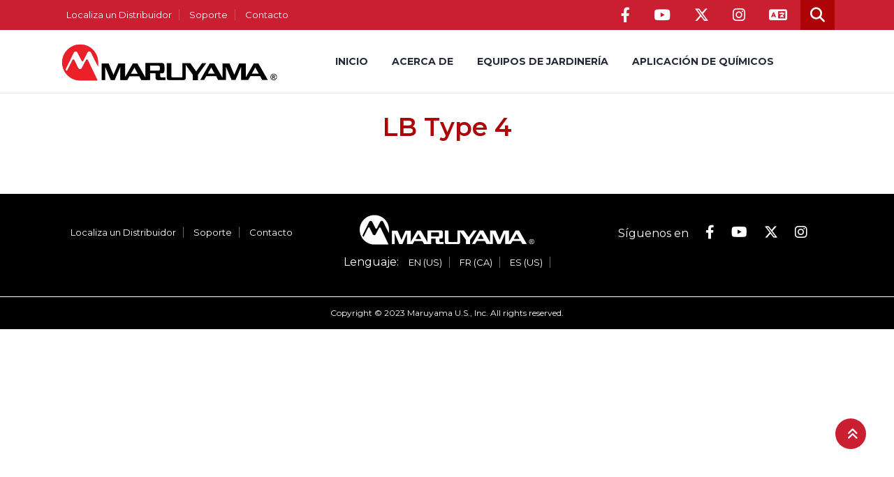

--- FILE ---
content_type: text/html; charset=UTF-8
request_url: https://la.maruyama-us.com/manuals_ipls/lb-type-4/
body_size: 13593
content:
<!DOCTYPE html>
<html lang="es">
<head>
	<!-- Basic Page Needs
	================================================== -->
	<meta charset="utf-8">
	<title>Maruyama</title>

   
	<!-- Mobile Specific Metas
	================================================== -->
	<meta http-equiv="X-UA-Compatible" content="IE=edge">
	<meta name="viewport" content="width=device-width, initial-scale=1.0, maximum-scale=1.0, user-scalable=0">
   <link rel="profile" href="https://gmpg.org/xfn/11">
   <link rel="pingback" href="https://la.maruyama-us.com/xmlrpc.php">

   <!-- Icons -->
   <link rel="apple-touch-icon" sizes="180x180" href="https://la.maruyama-us.com/wp-content/themes/maruyama-2.0/images/apple-touch-icon.png">
   <link rel="icon" type="image/png" sizes="32x32" href="https://la.maruyama-us.com/wp-content/themes/maruyama-2.0/images/favicon-32x32.png">
   <link rel="icon" type="image/png" sizes="16x16" href="https://la.maruyama-us.com/wp-content/themes/maruyama-2.0/images/favicon-16x16.png">
   <link rel="shortcut icon" href="https://la.maruyama-us.com/wp-content/themes/maruyama-2.0/images/favicon.ico">

   <!-- Apple -->
   <meta name="apple-mobile-web-app-capable" content="yes">
   <meta name="apple-mobile-web-app-status-bar-style" content="black-translucent">

    <!-- FB / 560x560 -->
            <meta property="og:title" content="LB Type 4" />
        <meta property="og:type" content="article" />
        <meta property="og:image" content="" />
        <meta property="og:url" content="https://la.maruyama-us.com/manuals_ipls/lb-type-4/" />
        <meta property="og:description" content="LB Type 4" />
        <meta property="fb:admins" content="100000759628852" />
    
    <!-- Twitter / 560x300 -->
            <meta name="twitter:card" content="summary_large_image" />
        <meta name="twitter:site" content="@maruyama_us" />
        <meta name="twitter:creator" content="@maruyama_us" />
        <meta name="twitter:image" content="" />
        <meta name="twitter:url" content="https://la.maruyama-us.com/manuals_ipls/lb-type-4/" />
        <meta name="twitter:title" content="LB Type 4" />
        <meta name="twitter:description" content="LB Type 4" />
   
	<!-- CSS
	================================================== -->

   <style id="" media="all">/* cyrillic-ext */
@font-face {
  font-family: 'Montserrat';
  font-style: normal;
  font-weight: 300;
  font-display: swap;
  src: url(/fonts.gstatic.com/s/montserrat/v31/JTUSjIg1_i6t8kCHKm459WRhyyTh89ZNpQ.woff2) format('woff2');
  unicode-range: U+0460-052F, U+1C80-1C8A, U+20B4, U+2DE0-2DFF, U+A640-A69F, U+FE2E-FE2F;
}
/* cyrillic */
@font-face {
  font-family: 'Montserrat';
  font-style: normal;
  font-weight: 300;
  font-display: swap;
  src: url(/fonts.gstatic.com/s/montserrat/v31/JTUSjIg1_i6t8kCHKm459W1hyyTh89ZNpQ.woff2) format('woff2');
  unicode-range: U+0301, U+0400-045F, U+0490-0491, U+04B0-04B1, U+2116;
}
/* vietnamese */
@font-face {
  font-family: 'Montserrat';
  font-style: normal;
  font-weight: 300;
  font-display: swap;
  src: url(/fonts.gstatic.com/s/montserrat/v31/JTUSjIg1_i6t8kCHKm459WZhyyTh89ZNpQ.woff2) format('woff2');
  unicode-range: U+0102-0103, U+0110-0111, U+0128-0129, U+0168-0169, U+01A0-01A1, U+01AF-01B0, U+0300-0301, U+0303-0304, U+0308-0309, U+0323, U+0329, U+1EA0-1EF9, U+20AB;
}
/* latin-ext */
@font-face {
  font-family: 'Montserrat';
  font-style: normal;
  font-weight: 300;
  font-display: swap;
  src: url(/fonts.gstatic.com/s/montserrat/v31/JTUSjIg1_i6t8kCHKm459WdhyyTh89ZNpQ.woff2) format('woff2');
  unicode-range: U+0100-02BA, U+02BD-02C5, U+02C7-02CC, U+02CE-02D7, U+02DD-02FF, U+0304, U+0308, U+0329, U+1D00-1DBF, U+1E00-1E9F, U+1EF2-1EFF, U+2020, U+20A0-20AB, U+20AD-20C0, U+2113, U+2C60-2C7F, U+A720-A7FF;
}
/* latin */
@font-face {
  font-family: 'Montserrat';
  font-style: normal;
  font-weight: 300;
  font-display: swap;
  src: url(/fonts.gstatic.com/s/montserrat/v31/JTUSjIg1_i6t8kCHKm459WlhyyTh89Y.woff2) format('woff2');
  unicode-range: U+0000-00FF, U+0131, U+0152-0153, U+02BB-02BC, U+02C6, U+02DA, U+02DC, U+0304, U+0308, U+0329, U+2000-206F, U+20AC, U+2122, U+2191, U+2193, U+2212, U+2215, U+FEFF, U+FFFD;
}
/* cyrillic-ext */
@font-face {
  font-family: 'Montserrat';
  font-style: normal;
  font-weight: 400;
  font-display: swap;
  src: url(/fonts.gstatic.com/s/montserrat/v31/JTUSjIg1_i6t8kCHKm459WRhyyTh89ZNpQ.woff2) format('woff2');
  unicode-range: U+0460-052F, U+1C80-1C8A, U+20B4, U+2DE0-2DFF, U+A640-A69F, U+FE2E-FE2F;
}
/* cyrillic */
@font-face {
  font-family: 'Montserrat';
  font-style: normal;
  font-weight: 400;
  font-display: swap;
  src: url(/fonts.gstatic.com/s/montserrat/v31/JTUSjIg1_i6t8kCHKm459W1hyyTh89ZNpQ.woff2) format('woff2');
  unicode-range: U+0301, U+0400-045F, U+0490-0491, U+04B0-04B1, U+2116;
}
/* vietnamese */
@font-face {
  font-family: 'Montserrat';
  font-style: normal;
  font-weight: 400;
  font-display: swap;
  src: url(/fonts.gstatic.com/s/montserrat/v31/JTUSjIg1_i6t8kCHKm459WZhyyTh89ZNpQ.woff2) format('woff2');
  unicode-range: U+0102-0103, U+0110-0111, U+0128-0129, U+0168-0169, U+01A0-01A1, U+01AF-01B0, U+0300-0301, U+0303-0304, U+0308-0309, U+0323, U+0329, U+1EA0-1EF9, U+20AB;
}
/* latin-ext */
@font-face {
  font-family: 'Montserrat';
  font-style: normal;
  font-weight: 400;
  font-display: swap;
  src: url(/fonts.gstatic.com/s/montserrat/v31/JTUSjIg1_i6t8kCHKm459WdhyyTh89ZNpQ.woff2) format('woff2');
  unicode-range: U+0100-02BA, U+02BD-02C5, U+02C7-02CC, U+02CE-02D7, U+02DD-02FF, U+0304, U+0308, U+0329, U+1D00-1DBF, U+1E00-1E9F, U+1EF2-1EFF, U+2020, U+20A0-20AB, U+20AD-20C0, U+2113, U+2C60-2C7F, U+A720-A7FF;
}
/* latin */
@font-face {
  font-family: 'Montserrat';
  font-style: normal;
  font-weight: 400;
  font-display: swap;
  src: url(/fonts.gstatic.com/s/montserrat/v31/JTUSjIg1_i6t8kCHKm459WlhyyTh89Y.woff2) format('woff2');
  unicode-range: U+0000-00FF, U+0131, U+0152-0153, U+02BB-02BC, U+02C6, U+02DA, U+02DC, U+0304, U+0308, U+0329, U+2000-206F, U+20AC, U+2122, U+2191, U+2193, U+2212, U+2215, U+FEFF, U+FFFD;
}
/* cyrillic-ext */
@font-face {
  font-family: 'Montserrat';
  font-style: normal;
  font-weight: 500;
  font-display: swap;
  src: url(/fonts.gstatic.com/s/montserrat/v31/JTUSjIg1_i6t8kCHKm459WRhyyTh89ZNpQ.woff2) format('woff2');
  unicode-range: U+0460-052F, U+1C80-1C8A, U+20B4, U+2DE0-2DFF, U+A640-A69F, U+FE2E-FE2F;
}
/* cyrillic */
@font-face {
  font-family: 'Montserrat';
  font-style: normal;
  font-weight: 500;
  font-display: swap;
  src: url(/fonts.gstatic.com/s/montserrat/v31/JTUSjIg1_i6t8kCHKm459W1hyyTh89ZNpQ.woff2) format('woff2');
  unicode-range: U+0301, U+0400-045F, U+0490-0491, U+04B0-04B1, U+2116;
}
/* vietnamese */
@font-face {
  font-family: 'Montserrat';
  font-style: normal;
  font-weight: 500;
  font-display: swap;
  src: url(/fonts.gstatic.com/s/montserrat/v31/JTUSjIg1_i6t8kCHKm459WZhyyTh89ZNpQ.woff2) format('woff2');
  unicode-range: U+0102-0103, U+0110-0111, U+0128-0129, U+0168-0169, U+01A0-01A1, U+01AF-01B0, U+0300-0301, U+0303-0304, U+0308-0309, U+0323, U+0329, U+1EA0-1EF9, U+20AB;
}
/* latin-ext */
@font-face {
  font-family: 'Montserrat';
  font-style: normal;
  font-weight: 500;
  font-display: swap;
  src: url(/fonts.gstatic.com/s/montserrat/v31/JTUSjIg1_i6t8kCHKm459WdhyyTh89ZNpQ.woff2) format('woff2');
  unicode-range: U+0100-02BA, U+02BD-02C5, U+02C7-02CC, U+02CE-02D7, U+02DD-02FF, U+0304, U+0308, U+0329, U+1D00-1DBF, U+1E00-1E9F, U+1EF2-1EFF, U+2020, U+20A0-20AB, U+20AD-20C0, U+2113, U+2C60-2C7F, U+A720-A7FF;
}
/* latin */
@font-face {
  font-family: 'Montserrat';
  font-style: normal;
  font-weight: 500;
  font-display: swap;
  src: url(/fonts.gstatic.com/s/montserrat/v31/JTUSjIg1_i6t8kCHKm459WlhyyTh89Y.woff2) format('woff2');
  unicode-range: U+0000-00FF, U+0131, U+0152-0153, U+02BB-02BC, U+02C6, U+02DA, U+02DC, U+0304, U+0308, U+0329, U+2000-206F, U+20AC, U+2122, U+2191, U+2193, U+2212, U+2215, U+FEFF, U+FFFD;
}
/* cyrillic-ext */
@font-face {
  font-family: 'Montserrat';
  font-style: normal;
  font-weight: 600;
  font-display: swap;
  src: url(/fonts.gstatic.com/s/montserrat/v31/JTUSjIg1_i6t8kCHKm459WRhyyTh89ZNpQ.woff2) format('woff2');
  unicode-range: U+0460-052F, U+1C80-1C8A, U+20B4, U+2DE0-2DFF, U+A640-A69F, U+FE2E-FE2F;
}
/* cyrillic */
@font-face {
  font-family: 'Montserrat';
  font-style: normal;
  font-weight: 600;
  font-display: swap;
  src: url(/fonts.gstatic.com/s/montserrat/v31/JTUSjIg1_i6t8kCHKm459W1hyyTh89ZNpQ.woff2) format('woff2');
  unicode-range: U+0301, U+0400-045F, U+0490-0491, U+04B0-04B1, U+2116;
}
/* vietnamese */
@font-face {
  font-family: 'Montserrat';
  font-style: normal;
  font-weight: 600;
  font-display: swap;
  src: url(/fonts.gstatic.com/s/montserrat/v31/JTUSjIg1_i6t8kCHKm459WZhyyTh89ZNpQ.woff2) format('woff2');
  unicode-range: U+0102-0103, U+0110-0111, U+0128-0129, U+0168-0169, U+01A0-01A1, U+01AF-01B0, U+0300-0301, U+0303-0304, U+0308-0309, U+0323, U+0329, U+1EA0-1EF9, U+20AB;
}
/* latin-ext */
@font-face {
  font-family: 'Montserrat';
  font-style: normal;
  font-weight: 600;
  font-display: swap;
  src: url(/fonts.gstatic.com/s/montserrat/v31/JTUSjIg1_i6t8kCHKm459WdhyyTh89ZNpQ.woff2) format('woff2');
  unicode-range: U+0100-02BA, U+02BD-02C5, U+02C7-02CC, U+02CE-02D7, U+02DD-02FF, U+0304, U+0308, U+0329, U+1D00-1DBF, U+1E00-1E9F, U+1EF2-1EFF, U+2020, U+20A0-20AB, U+20AD-20C0, U+2113, U+2C60-2C7F, U+A720-A7FF;
}
/* latin */
@font-face {
  font-family: 'Montserrat';
  font-style: normal;
  font-weight: 600;
  font-display: swap;
  src: url(/fonts.gstatic.com/s/montserrat/v31/JTUSjIg1_i6t8kCHKm459WlhyyTh89Y.woff2) format('woff2');
  unicode-range: U+0000-00FF, U+0131, U+0152-0153, U+02BB-02BC, U+02C6, U+02DA, U+02DC, U+0304, U+0308, U+0329, U+2000-206F, U+20AC, U+2122, U+2191, U+2193, U+2212, U+2215, U+FEFF, U+FFFD;
}
/* cyrillic-ext */
@font-face {
  font-family: 'Montserrat';
  font-style: normal;
  font-weight: 700;
  font-display: swap;
  src: url(/fonts.gstatic.com/s/montserrat/v31/JTUSjIg1_i6t8kCHKm459WRhyyTh89ZNpQ.woff2) format('woff2');
  unicode-range: U+0460-052F, U+1C80-1C8A, U+20B4, U+2DE0-2DFF, U+A640-A69F, U+FE2E-FE2F;
}
/* cyrillic */
@font-face {
  font-family: 'Montserrat';
  font-style: normal;
  font-weight: 700;
  font-display: swap;
  src: url(/fonts.gstatic.com/s/montserrat/v31/JTUSjIg1_i6t8kCHKm459W1hyyTh89ZNpQ.woff2) format('woff2');
  unicode-range: U+0301, U+0400-045F, U+0490-0491, U+04B0-04B1, U+2116;
}
/* vietnamese */
@font-face {
  font-family: 'Montserrat';
  font-style: normal;
  font-weight: 700;
  font-display: swap;
  src: url(/fonts.gstatic.com/s/montserrat/v31/JTUSjIg1_i6t8kCHKm459WZhyyTh89ZNpQ.woff2) format('woff2');
  unicode-range: U+0102-0103, U+0110-0111, U+0128-0129, U+0168-0169, U+01A0-01A1, U+01AF-01B0, U+0300-0301, U+0303-0304, U+0308-0309, U+0323, U+0329, U+1EA0-1EF9, U+20AB;
}
/* latin-ext */
@font-face {
  font-family: 'Montserrat';
  font-style: normal;
  font-weight: 700;
  font-display: swap;
  src: url(/fonts.gstatic.com/s/montserrat/v31/JTUSjIg1_i6t8kCHKm459WdhyyTh89ZNpQ.woff2) format('woff2');
  unicode-range: U+0100-02BA, U+02BD-02C5, U+02C7-02CC, U+02CE-02D7, U+02DD-02FF, U+0304, U+0308, U+0329, U+1D00-1DBF, U+1E00-1E9F, U+1EF2-1EFF, U+2020, U+20A0-20AB, U+20AD-20C0, U+2113, U+2C60-2C7F, U+A720-A7FF;
}
/* latin */
@font-face {
  font-family: 'Montserrat';
  font-style: normal;
  font-weight: 700;
  font-display: swap;
  src: url(/fonts.gstatic.com/s/montserrat/v31/JTUSjIg1_i6t8kCHKm459WlhyyTh89Y.woff2) format('woff2');
  unicode-range: U+0000-00FF, U+0131, U+0152-0153, U+02BB-02BC, U+02C6, U+02DA, U+02DC, U+0304, U+0308, U+0329, U+2000-206F, U+20AC, U+2122, U+2191, U+2193, U+2212, U+2215, U+FEFF, U+FFFD;
}
</style>

   <!--fontawesome-->
   <link rel="stylesheet" href="https://cdnjs.cloudflare.com/ajax/libs/font-awesome/6.4.2/css/all.min.css" integrity="sha512-z3gLpd7yknf1YoNbCzqRKc4qyor8gaKU1qmn+CShxbuBusANI9QpRohGBreCFkKxLhei6S9CQXFEbbKuqLg0DA==" crossorigin="anonymous" referrerpolicy="no-referrer" />

   <!-- Go to www.addthis.com/dashboard to customize your tools -->
   <script type="text/javascript" src="//s7.addthis.com/js/300/addthis_widget.js#pubid=ra-515282df44b8b988"></script>

   <script src="https://www.google.com/recaptcha/api.js?hl=es-419"></script>
	<!-- HTML5 shim, for IE6-8 support of HTML5 elements. All other JS at the end of file. -->
    <!--[if lt IE 9]>
      <script src="js/html5shiv.js"></script>
      <script src="js/respond.min.js"></script>
    <![endif]-->
   <meta name='robots' content='index, follow, max-image-preview:large, max-snippet:-1, max-video-preview:-1' />

	<!-- This site is optimized with the Yoast SEO plugin v26.8 - https://yoast.com/product/yoast-seo-wordpress/ -->
	<link rel="canonical" href="https://la.maruyama-us.com/manuals_ipls/lb-type-4/" />
	<meta property="og:locale" content="es_MX" />
	<meta property="og:type" content="article" />
	<meta property="og:title" content="LB Type 4 - Maruyama" />
	<meta property="og:url" content="https://la.maruyama-us.com/manuals_ipls/lb-type-4/" />
	<meta property="og:site_name" content="Maruyama" />
	<meta property="article:publisher" content="https://www.facebook.com/OfficialMaruyamaUS/" />
	<meta property="article:modified_time" content="2022-02-01T02:59:42+00:00" />
	<meta name="twitter:card" content="summary_large_image" />
	<meta name="twitter:site" content="@maruyama_us" />
	<script type="application/ld+json" class="yoast-schema-graph">{"@context":"https://schema.org","@graph":[{"@type":"WebPage","@id":"https://la.maruyama-us.com/manuals_ipls/lb-type-4/","url":"https://la.maruyama-us.com/manuals_ipls/lb-type-4/","name":"LB Type 4 - Maruyama","isPartOf":{"@id":"https://la.maruyama-us.com/#website"},"datePublished":"2021-06-27T17:43:58+00:00","dateModified":"2022-02-01T02:59:42+00:00","breadcrumb":{"@id":"https://la.maruyama-us.com/manuals_ipls/lb-type-4/#breadcrumb"},"inLanguage":"es","potentialAction":[{"@type":"ReadAction","target":["https://la.maruyama-us.com/manuals_ipls/lb-type-4/"]}]},{"@type":"BreadcrumbList","@id":"https://la.maruyama-us.com/manuals_ipls/lb-type-4/#breadcrumb","itemListElement":[{"@type":"ListItem","position":1,"name":"Inicio","item":"https://la.maruyama-us.com/"},{"@type":"ListItem","position":2,"name":"Manuales & IPL's","item":"https://la.maruyama-us.com/manuals_ipls/"},{"@type":"ListItem","position":3,"name":"LB Type 4"}]},{"@type":"WebSite","@id":"https://la.maruyama-us.com/#website","url":"https://la.maruyama-us.com/","name":"Maruyama","description":"Maruyama US","publisher":{"@id":"https://la.maruyama-us.com/#organization"},"potentialAction":[{"@type":"SearchAction","target":{"@type":"EntryPoint","urlTemplate":"https://la.maruyama-us.com/?s={search_term_string}"},"query-input":{"@type":"PropertyValueSpecification","valueRequired":true,"valueName":"search_term_string"}}],"inLanguage":"es"},{"@type":"Organization","@id":"https://la.maruyama-us.com/#organization","name":"Maruyama Latinoamerica","url":"https://la.maruyama-us.com/","logo":{"@type":"ImageObject","inLanguage":"es","@id":"https://la.maruyama-us.com/#/schema/logo/image/","url":"https://la.maruyama-us.com/wp-content/uploads/2021/08/Maruyama_Logo_REGISTERED.jpg","contentUrl":"https://la.maruyama-us.com/wp-content/uploads/2021/08/Maruyama_Logo_REGISTERED.jpg","width":1200,"height":237,"caption":"Maruyama Latinoamerica"},"image":{"@id":"https://la.maruyama-us.com/#/schema/logo/image/"},"sameAs":["https://www.facebook.com/OfficialMaruyamaUS/","https://x.com/maruyama_us","https://www.youtube.com/channel/UC5ZYCU0TM0uKjRSAO9oUD-g","https://www.instagram.com/maruyamausofficial/"]}]}</script>
	<!-- / Yoast SEO plugin. -->


<link rel="alternate" title="oEmbed (JSON)" type="application/json+oembed" href="https://la.maruyama-us.com/wp-json/oembed/1.0/embed?url=https%3A%2F%2Fla.maruyama-us.com%2Fmanuals_ipls%2Flb-type-4%2F" />
<link rel="alternate" title="oEmbed (XML)" type="text/xml+oembed" href="https://la.maruyama-us.com/wp-json/oembed/1.0/embed?url=https%3A%2F%2Fla.maruyama-us.com%2Fmanuals_ipls%2Flb-type-4%2F&#038;format=xml" />
<style id='wp-img-auto-sizes-contain-inline-css' type='text/css'>
img:is([sizes=auto i],[sizes^="auto," i]){contain-intrinsic-size:3000px 1500px}
/*# sourceURL=wp-img-auto-sizes-contain-inline-css */
</style>
<style id='wp-emoji-styles-inline-css' type='text/css'>

	img.wp-smiley, img.emoji {
		display: inline !important;
		border: none !important;
		box-shadow: none !important;
		height: 1em !important;
		width: 1em !important;
		margin: 0 0.07em !important;
		vertical-align: -0.1em !important;
		background: none !important;
		padding: 0 !important;
	}
/*# sourceURL=wp-emoji-styles-inline-css */
</style>
<style id='wp-block-library-inline-css' type='text/css'>
:root{--wp-block-synced-color:#7a00df;--wp-block-synced-color--rgb:122,0,223;--wp-bound-block-color:var(--wp-block-synced-color);--wp-editor-canvas-background:#ddd;--wp-admin-theme-color:#007cba;--wp-admin-theme-color--rgb:0,124,186;--wp-admin-theme-color-darker-10:#006ba1;--wp-admin-theme-color-darker-10--rgb:0,107,160.5;--wp-admin-theme-color-darker-20:#005a87;--wp-admin-theme-color-darker-20--rgb:0,90,135;--wp-admin-border-width-focus:2px}@media (min-resolution:192dpi){:root{--wp-admin-border-width-focus:1.5px}}.wp-element-button{cursor:pointer}:root .has-very-light-gray-background-color{background-color:#eee}:root .has-very-dark-gray-background-color{background-color:#313131}:root .has-very-light-gray-color{color:#eee}:root .has-very-dark-gray-color{color:#313131}:root .has-vivid-green-cyan-to-vivid-cyan-blue-gradient-background{background:linear-gradient(135deg,#00d084,#0693e3)}:root .has-purple-crush-gradient-background{background:linear-gradient(135deg,#34e2e4,#4721fb 50%,#ab1dfe)}:root .has-hazy-dawn-gradient-background{background:linear-gradient(135deg,#faaca8,#dad0ec)}:root .has-subdued-olive-gradient-background{background:linear-gradient(135deg,#fafae1,#67a671)}:root .has-atomic-cream-gradient-background{background:linear-gradient(135deg,#fdd79a,#004a59)}:root .has-nightshade-gradient-background{background:linear-gradient(135deg,#330968,#31cdcf)}:root .has-midnight-gradient-background{background:linear-gradient(135deg,#020381,#2874fc)}:root{--wp--preset--font-size--normal:16px;--wp--preset--font-size--huge:42px}.has-regular-font-size{font-size:1em}.has-larger-font-size{font-size:2.625em}.has-normal-font-size{font-size:var(--wp--preset--font-size--normal)}.has-huge-font-size{font-size:var(--wp--preset--font-size--huge)}.has-text-align-center{text-align:center}.has-text-align-left{text-align:left}.has-text-align-right{text-align:right}.has-fit-text{white-space:nowrap!important}#end-resizable-editor-section{display:none}.aligncenter{clear:both}.items-justified-left{justify-content:flex-start}.items-justified-center{justify-content:center}.items-justified-right{justify-content:flex-end}.items-justified-space-between{justify-content:space-between}.screen-reader-text{border:0;clip-path:inset(50%);height:1px;margin:-1px;overflow:hidden;padding:0;position:absolute;width:1px;word-wrap:normal!important}.screen-reader-text:focus{background-color:#ddd;clip-path:none;color:#444;display:block;font-size:1em;height:auto;left:5px;line-height:normal;padding:15px 23px 14px;text-decoration:none;top:5px;width:auto;z-index:100000}html :where(.has-border-color){border-style:solid}html :where([style*=border-top-color]){border-top-style:solid}html :where([style*=border-right-color]){border-right-style:solid}html :where([style*=border-bottom-color]){border-bottom-style:solid}html :where([style*=border-left-color]){border-left-style:solid}html :where([style*=border-width]){border-style:solid}html :where([style*=border-top-width]){border-top-style:solid}html :where([style*=border-right-width]){border-right-style:solid}html :where([style*=border-bottom-width]){border-bottom-style:solid}html :where([style*=border-left-width]){border-left-style:solid}html :where(img[class*=wp-image-]){height:auto;max-width:100%}:where(figure){margin:0 0 1em}html :where(.is-position-sticky){--wp-admin--admin-bar--position-offset:var(--wp-admin--admin-bar--height,0px)}@media screen and (max-width:600px){html :where(.is-position-sticky){--wp-admin--admin-bar--position-offset:0px}}

/*# sourceURL=wp-block-library-inline-css */
</style><style id='global-styles-inline-css' type='text/css'>
:root{--wp--preset--aspect-ratio--square: 1;--wp--preset--aspect-ratio--4-3: 4/3;--wp--preset--aspect-ratio--3-4: 3/4;--wp--preset--aspect-ratio--3-2: 3/2;--wp--preset--aspect-ratio--2-3: 2/3;--wp--preset--aspect-ratio--16-9: 16/9;--wp--preset--aspect-ratio--9-16: 9/16;--wp--preset--color--black: #000000;--wp--preset--color--cyan-bluish-gray: #abb8c3;--wp--preset--color--white: #ffffff;--wp--preset--color--pale-pink: #f78da7;--wp--preset--color--vivid-red: #cf2e2e;--wp--preset--color--luminous-vivid-orange: #ff6900;--wp--preset--color--luminous-vivid-amber: #fcb900;--wp--preset--color--light-green-cyan: #7bdcb5;--wp--preset--color--vivid-green-cyan: #00d084;--wp--preset--color--pale-cyan-blue: #8ed1fc;--wp--preset--color--vivid-cyan-blue: #0693e3;--wp--preset--color--vivid-purple: #9b51e0;--wp--preset--gradient--vivid-cyan-blue-to-vivid-purple: linear-gradient(135deg,rgb(6,147,227) 0%,rgb(155,81,224) 100%);--wp--preset--gradient--light-green-cyan-to-vivid-green-cyan: linear-gradient(135deg,rgb(122,220,180) 0%,rgb(0,208,130) 100%);--wp--preset--gradient--luminous-vivid-amber-to-luminous-vivid-orange: linear-gradient(135deg,rgb(252,185,0) 0%,rgb(255,105,0) 100%);--wp--preset--gradient--luminous-vivid-orange-to-vivid-red: linear-gradient(135deg,rgb(255,105,0) 0%,rgb(207,46,46) 100%);--wp--preset--gradient--very-light-gray-to-cyan-bluish-gray: linear-gradient(135deg,rgb(238,238,238) 0%,rgb(169,184,195) 100%);--wp--preset--gradient--cool-to-warm-spectrum: linear-gradient(135deg,rgb(74,234,220) 0%,rgb(151,120,209) 20%,rgb(207,42,186) 40%,rgb(238,44,130) 60%,rgb(251,105,98) 80%,rgb(254,248,76) 100%);--wp--preset--gradient--blush-light-purple: linear-gradient(135deg,rgb(255,206,236) 0%,rgb(152,150,240) 100%);--wp--preset--gradient--blush-bordeaux: linear-gradient(135deg,rgb(254,205,165) 0%,rgb(254,45,45) 50%,rgb(107,0,62) 100%);--wp--preset--gradient--luminous-dusk: linear-gradient(135deg,rgb(255,203,112) 0%,rgb(199,81,192) 50%,rgb(65,88,208) 100%);--wp--preset--gradient--pale-ocean: linear-gradient(135deg,rgb(255,245,203) 0%,rgb(182,227,212) 50%,rgb(51,167,181) 100%);--wp--preset--gradient--electric-grass: linear-gradient(135deg,rgb(202,248,128) 0%,rgb(113,206,126) 100%);--wp--preset--gradient--midnight: linear-gradient(135deg,rgb(2,3,129) 0%,rgb(40,116,252) 100%);--wp--preset--font-size--small: 13px;--wp--preset--font-size--medium: 20px;--wp--preset--font-size--large: 36px;--wp--preset--font-size--x-large: 42px;--wp--preset--spacing--20: 0.44rem;--wp--preset--spacing--30: 0.67rem;--wp--preset--spacing--40: 1rem;--wp--preset--spacing--50: 1.5rem;--wp--preset--spacing--60: 2.25rem;--wp--preset--spacing--70: 3.38rem;--wp--preset--spacing--80: 5.06rem;--wp--preset--shadow--natural: 6px 6px 9px rgba(0, 0, 0, 0.2);--wp--preset--shadow--deep: 12px 12px 50px rgba(0, 0, 0, 0.4);--wp--preset--shadow--sharp: 6px 6px 0px rgba(0, 0, 0, 0.2);--wp--preset--shadow--outlined: 6px 6px 0px -3px rgb(255, 255, 255), 6px 6px rgb(0, 0, 0);--wp--preset--shadow--crisp: 6px 6px 0px rgb(0, 0, 0);}:where(.is-layout-flex){gap: 0.5em;}:where(.is-layout-grid){gap: 0.5em;}body .is-layout-flex{display: flex;}.is-layout-flex{flex-wrap: wrap;align-items: center;}.is-layout-flex > :is(*, div){margin: 0;}body .is-layout-grid{display: grid;}.is-layout-grid > :is(*, div){margin: 0;}:where(.wp-block-columns.is-layout-flex){gap: 2em;}:where(.wp-block-columns.is-layout-grid){gap: 2em;}:where(.wp-block-post-template.is-layout-flex){gap: 1.25em;}:where(.wp-block-post-template.is-layout-grid){gap: 1.25em;}.has-black-color{color: var(--wp--preset--color--black) !important;}.has-cyan-bluish-gray-color{color: var(--wp--preset--color--cyan-bluish-gray) !important;}.has-white-color{color: var(--wp--preset--color--white) !important;}.has-pale-pink-color{color: var(--wp--preset--color--pale-pink) !important;}.has-vivid-red-color{color: var(--wp--preset--color--vivid-red) !important;}.has-luminous-vivid-orange-color{color: var(--wp--preset--color--luminous-vivid-orange) !important;}.has-luminous-vivid-amber-color{color: var(--wp--preset--color--luminous-vivid-amber) !important;}.has-light-green-cyan-color{color: var(--wp--preset--color--light-green-cyan) !important;}.has-vivid-green-cyan-color{color: var(--wp--preset--color--vivid-green-cyan) !important;}.has-pale-cyan-blue-color{color: var(--wp--preset--color--pale-cyan-blue) !important;}.has-vivid-cyan-blue-color{color: var(--wp--preset--color--vivid-cyan-blue) !important;}.has-vivid-purple-color{color: var(--wp--preset--color--vivid-purple) !important;}.has-black-background-color{background-color: var(--wp--preset--color--black) !important;}.has-cyan-bluish-gray-background-color{background-color: var(--wp--preset--color--cyan-bluish-gray) !important;}.has-white-background-color{background-color: var(--wp--preset--color--white) !important;}.has-pale-pink-background-color{background-color: var(--wp--preset--color--pale-pink) !important;}.has-vivid-red-background-color{background-color: var(--wp--preset--color--vivid-red) !important;}.has-luminous-vivid-orange-background-color{background-color: var(--wp--preset--color--luminous-vivid-orange) !important;}.has-luminous-vivid-amber-background-color{background-color: var(--wp--preset--color--luminous-vivid-amber) !important;}.has-light-green-cyan-background-color{background-color: var(--wp--preset--color--light-green-cyan) !important;}.has-vivid-green-cyan-background-color{background-color: var(--wp--preset--color--vivid-green-cyan) !important;}.has-pale-cyan-blue-background-color{background-color: var(--wp--preset--color--pale-cyan-blue) !important;}.has-vivid-cyan-blue-background-color{background-color: var(--wp--preset--color--vivid-cyan-blue) !important;}.has-vivid-purple-background-color{background-color: var(--wp--preset--color--vivid-purple) !important;}.has-black-border-color{border-color: var(--wp--preset--color--black) !important;}.has-cyan-bluish-gray-border-color{border-color: var(--wp--preset--color--cyan-bluish-gray) !important;}.has-white-border-color{border-color: var(--wp--preset--color--white) !important;}.has-pale-pink-border-color{border-color: var(--wp--preset--color--pale-pink) !important;}.has-vivid-red-border-color{border-color: var(--wp--preset--color--vivid-red) !important;}.has-luminous-vivid-orange-border-color{border-color: var(--wp--preset--color--luminous-vivid-orange) !important;}.has-luminous-vivid-amber-border-color{border-color: var(--wp--preset--color--luminous-vivid-amber) !important;}.has-light-green-cyan-border-color{border-color: var(--wp--preset--color--light-green-cyan) !important;}.has-vivid-green-cyan-border-color{border-color: var(--wp--preset--color--vivid-green-cyan) !important;}.has-pale-cyan-blue-border-color{border-color: var(--wp--preset--color--pale-cyan-blue) !important;}.has-vivid-cyan-blue-border-color{border-color: var(--wp--preset--color--vivid-cyan-blue) !important;}.has-vivid-purple-border-color{border-color: var(--wp--preset--color--vivid-purple) !important;}.has-vivid-cyan-blue-to-vivid-purple-gradient-background{background: var(--wp--preset--gradient--vivid-cyan-blue-to-vivid-purple) !important;}.has-light-green-cyan-to-vivid-green-cyan-gradient-background{background: var(--wp--preset--gradient--light-green-cyan-to-vivid-green-cyan) !important;}.has-luminous-vivid-amber-to-luminous-vivid-orange-gradient-background{background: var(--wp--preset--gradient--luminous-vivid-amber-to-luminous-vivid-orange) !important;}.has-luminous-vivid-orange-to-vivid-red-gradient-background{background: var(--wp--preset--gradient--luminous-vivid-orange-to-vivid-red) !important;}.has-very-light-gray-to-cyan-bluish-gray-gradient-background{background: var(--wp--preset--gradient--very-light-gray-to-cyan-bluish-gray) !important;}.has-cool-to-warm-spectrum-gradient-background{background: var(--wp--preset--gradient--cool-to-warm-spectrum) !important;}.has-blush-light-purple-gradient-background{background: var(--wp--preset--gradient--blush-light-purple) !important;}.has-blush-bordeaux-gradient-background{background: var(--wp--preset--gradient--blush-bordeaux) !important;}.has-luminous-dusk-gradient-background{background: var(--wp--preset--gradient--luminous-dusk) !important;}.has-pale-ocean-gradient-background{background: var(--wp--preset--gradient--pale-ocean) !important;}.has-electric-grass-gradient-background{background: var(--wp--preset--gradient--electric-grass) !important;}.has-midnight-gradient-background{background: var(--wp--preset--gradient--midnight) !important;}.has-small-font-size{font-size: var(--wp--preset--font-size--small) !important;}.has-medium-font-size{font-size: var(--wp--preset--font-size--medium) !important;}.has-large-font-size{font-size: var(--wp--preset--font-size--large) !important;}.has-x-large-font-size{font-size: var(--wp--preset--font-size--x-large) !important;}
/*# sourceURL=global-styles-inline-css */
</style>

<style id='classic-theme-styles-inline-css' type='text/css'>
/*! This file is auto-generated */
.wp-block-button__link{color:#fff;background-color:#32373c;border-radius:9999px;box-shadow:none;text-decoration:none;padding:calc(.667em + 2px) calc(1.333em + 2px);font-size:1.125em}.wp-block-file__button{background:#32373c;color:#fff;text-decoration:none}
/*# sourceURL=/wp-includes/css/classic-themes.min.css */
</style>
<link rel='stylesheet' id='style-bootstrap-css' href='https://la.maruyama-us.com/wp-content/themes/maruyama-2.0/css/bootstrap.min.css?ver=4.6.0' type='text/css' media='all' />
<link rel='stylesheet' id='style-main-wp-css' href='https://la.maruyama-us.com/wp-content/themes/maruyama-2.0/style.css?ver=6.9' type='text/css' media='all' />
<link rel='stylesheet' id='style-responsive-css' href='https://la.maruyama-us.com/wp-content/themes/maruyama-2.0/css/responsive.css?ver=6.9' type='text/css' media='all' />
<link rel='stylesheet' id='style-printer-css' href='https://la.maruyama-us.com/wp-content/themes/maruyama-2.0/css/printer.css?ver=6.9' type='text/css' media='all' />
<link rel='stylesheet' id='style-colorbox-css' href='https://la.maruyama-us.com/wp-content/themes/maruyama-2.0/css/colorbox.css?ver=6.9' type='text/css' media='all' />
<link rel='stylesheet' id='style-animate-css' href='https://la.maruyama-us.com/wp-content/themes/maruyama-2.0/css/animate.css?ver=6.9' type='text/css' media='all' />
<link rel='stylesheet' id='style-carousel-css' href='https://la.maruyama-us.com/wp-content/themes/maruyama-2.0/css/owl.carousel.min.css?ver=6.9' type='text/css' media='all' />
<link rel='stylesheet' id='style-carousel-default-css' href='https://la.maruyama-us.com/wp-content/themes/maruyama-2.0/css/owl.theme.default.min.css?ver=6.9' type='text/css' media='all' />
<link rel='stylesheet' id='style-sidr-css' href='https://la.maruyama-us.com/wp-content/themes/maruyama-2.0/css/jquery.sidr.dark.css?ver=6.9' type='text/css' media='all' />
<link rel='stylesheet' id='tablepress-default-css' href='https://la.maruyama-us.com/wp-content/plugins/tablepress/css/build/default.css?ver=3.2.6' type='text/css' media='all' />
<link rel="https://api.w.org/" href="https://la.maruyama-us.com/wp-json/" /><link rel="EditURI" type="application/rsd+xml" title="RSD" href="https://la.maruyama-us.com/xmlrpc.php?rsd" />
<meta name="generator" content="WordPress 6.9" />
<link rel='shortlink' href='https://la.maruyama-us.com/?p=1025' />
	
	
<!-- Google tag (gtag.js) -->
<script async src="https://www.googletagmanager.com/gtag/js?id=G-78YE9CBVG0"></script>
<script>
  window.dataLayer = window.dataLayer || [];
  function gtag(){dataLayer.push(arguments);}
  gtag('js', new Date());

  gtag('config', 'G-78YE9CBVG0');
</script>	
	
	
	
</head>
<body>
	<div class="body-inner">
      <div id="top-bar" class="top-bar highlight d-print-none">
         <div class="container">
            <div class="row">
               <div class="col-md-9 col-lg-7">
                  <div class="menu-top-header-and-bottom-container"><ul id="menu-top-header-and-bottom" class="top-bottom-nav"><li id="menu-item-161" class="menu-item menu-item-type-post_type menu-item-object-page menu-item-161"><a href="https://la.maruyama-us.com/find-a-maruyama-dealer/">Localiza un Distribuidor</a></li>
<li id="menu-item-1556" class="menu-item menu-item-type-post_type menu-item-object-page menu-item-1556"><a href="https://la.maruyama-us.com/support/">Soporte</a></li>
<li id="menu-item-162" class="menu-item menu-item-type-post_type menu-item-object-page menu-item-162"><a href="https://la.maruyama-us.com/contact/">Contacto</a></li>
</ul></div>               </div><!--/ Top info end -->

               <div class="col-lg-5 col-md-12 text-md-center text-lg-right position-relative d-none d-lg-block">
                  <ul class="top-social position-relative">
                                             <li>
                           <a target="_blank" title="Facebook" href="https://www.facebook.com/OfficialMaruyamaUS/">
                              <span class="social-icon"><i class="fab fa-facebook-f"></i></span>
                           </a>
                        </li>
                                                                  <li>
                           <a target="_blank" title="Youtube" href="https://www.youtube.com/channel/UC5ZYCU0TM0uKjRSAO9oUD-g">
                              <span class="social-icon"><i class="fab fa-youtube"></i></span>
                           </a>
                        </li>
                                                                  <li>
                           <a target="_blank" title="X-Twitter" href="https://twitter.com/maruyama_us">
                              <span class="social-icon"><i class="fa-brands fa-x-twitter"></i></span>
                           </a>
                        </li>
                                                                  <li>
                           <a target="_blank" title="Instagram" href="https://www.instagram.com/maruyamausofficial/">
                              <span class="social-icon"><i class="fab fa-instagram"></i></span>
                           </a>
                        </li>
                     
<!-- Translation Link US-Spanish, LA-International -->
			<!--
                      <li>
                           <a target="_self" title="US - English" href="https://maruyama-us.com">
                              <span class="social-icon"><i class="fas fa-flag-usa"></i></span>
                           </a>
                      </li>

                      <li>
                           <a target="_self" title="US - Spanish" href="https://es.maruyama-us.com">
                              <span class="social-icon"><i class="fas fa-language"></i></span>
                           </a>
                      </li>
			-->
		     <li class="nav-lang">
                        <a>
                           <i class="fas fa-language"></i>
                        </a><!-- Search end -->
                        <div class="menu-lenguaje-container"><ul id="menu-lenguaje" class="top-right-lang"><li id="menu-item-3911" class="menu-item menu-item-type-custom menu-item-object-custom menu-item-3911"><a href="https://maruyama-us.com">Inglés USA</a></li>
<li id="menu-item-3912" class="menu-item menu-item-type-custom menu-item-object-custom menu-item-3912"><a href="https://es.maruyama-us.com">Español USA</a></li>
<li id="menu-item-3913" class="menu-item menu-item-type-custom menu-item-object-custom menu-item-3913"><a href="https://ca.maruyama-us.com">Francés CAN</a></li>
</ul></div>                     </li>

                   <!--
                                             <li>
                           <a class="dealer-login" target="_blank" title="Dealer Login" href="#">
                              <span class="social-icon"><i class="fas fa-user"></i></span>
                           </a>
                        </li>
                     
                     -->
                     <li>
                    
                        <a class="nav-search">
                           <span id="search"><i class="fas fa-search"></i></span>
                        </a><!-- Search end -->
                     </li>
                  </ul>
                  <div class="search-block" style="display: none;">
                    <form role="search" method="get" id="searchform" class="searchform" action="https://la.maruyama-us.com/">
    <span class="search-close">&times;</span>
    <input type="text" class="form-control" value="" name="s" id="s" placeholder="Escribe lo que quieras y enter
">
</form>
                  </div><!-- Site search end -->

               </div><!--/ Top social end -->
            </div><!--/ Content row end -->
         </div><!--/ Container end -->
      </div><!--/ Topbar end -->

      <!-- Header start -->
      <header id="header" class="header-standard">
         <div class="container">
            <div class="row">
               <div class="col-10 col-md-6 col-lg-4 col-print-12">
                  <div class="logo">
                      
                         <a href="/">
                            <img src="https://la.maruyama-us.com/wp-content/uploads/2021/08/Maruyama_Logo_REGISTERED.jpg" alt="Maruyama">
                         </a>
                     
                  </div><!-- logo end -->
               </div><!-- Navbar header end -->

               <nav class="col-2 col-md-6 col-lg-8 d-print-none">
                  <div class="site-nav-inner d-none d-lg-block">
                     <div id="navbar" class="pull-right">
                        <div class="row justify-content-lg-between">
                            <div class="col-lg-auto">
                                <div class="menu-principal-container"><ul id="menu-principal" class="nav navbar-nav"><li id="menu-item-87" class="menu-item menu-item-type-custom menu-item-object-custom menu-item-home menu-item-87"><a href="https://la.maruyama-us.com/">Inicio</a></li>
<li id="menu-item-93" class="menu-item menu-item-type-custom menu-item-object-custom menu-item-has-children menu-item-93"><a href="#">Acerca de</a>
<ul class="sub-menu">
	<li id="menu-item-88" class="menu-item menu-item-type-post_type menu-item-object-page menu-item-88"><a href="https://la.maruyama-us.com/about-us/">Acerca de Maruyama</a></li>
	<li id="menu-item-92" class="menu-item menu-item-type-post_type menu-item-object-page menu-item-92"><a href="https://la.maruyama-us.com/why-buy-maruyama/">Por qué comprar Maruyama</a></li>
	<li id="menu-item-91" class="menu-item menu-item-type-post_type menu-item-object-page menu-item-91"><a href="https://la.maruyama-us.com/who-is-maruyama/">Quién es Maruyama</a></li>
	<li id="menu-item-89" class="menu-item menu-item-type-post_type menu-item-object-page menu-item-89"><a href="https://la.maruyama-us.com/engines/">Motores comerciales Maruyama</a></li>
	<li id="menu-item-2313" class="menu-item menu-item-type-post_type menu-item-object-page menu-item-2313"><a href="https://la.maruyama-us.com/maruyama-heavy-duty-gear-box/">Transmisión de uso pesado Maruyama</a></li>
</ul>
</li>
<li id="menu-item-110" class="menu-item menu-item-type-taxonomy menu-item-object-product-category menu-item-has-children menu-item-110"><a href="https://la.maruyama-us.com/product-category/landscape-equipment/">Equipos de jardinería</a>
<ul class="sub-menu">
	<li id="menu-item-228" class="menu-item menu-item-type-taxonomy menu-item-object-product-category menu-item-has-children menu-item-228"><a href="https://la.maruyama-us.com/product-category/trimmers-brush-cutters/">Desmalezadoras y Desbrozadoras</a>
	<ul class="sub-menu">
		<li id="menu-item-3574" class="menu-item menu-item-type-post_type menu-item-object-product menu-item-3574"><a href="https://la.maruyama-us.com/product/bc230/">BC230</a></li>
		<li id="menu-item-3575" class="menu-item menu-item-type-post_type menu-item-object-product menu-item-3575"><a href="https://la.maruyama-us.com/product/bc2259/">BC2259</a></li>
		<li id="menu-item-1616" class="menu-item menu-item-type-post_type menu-item-object-product menu-item-1616"><a href="https://la.maruyama-us.com/product/b270l-turbo/">B270L TURBO</a></li>
		<li id="menu-item-1603" class="menu-item menu-item-type-post_type menu-item-object-product menu-item-1603"><a href="https://la.maruyama-us.com/product/b300l-turbo/">B300L TURBO</a></li>
		<li id="menu-item-1623" class="menu-item menu-item-type-post_type menu-item-object-product menu-item-1623"><a href="https://la.maruyama-us.com/product/b420l/">B420L</a></li>
		<li id="menu-item-3577" class="menu-item menu-item-type-post_type menu-item-object-product menu-item-3577"><a href="https://la.maruyama-us.com/product/bc360ht/">BC360HT</a></li>
		<li id="menu-item-3578" class="menu-item menu-item-type-post_type menu-item-object-product menu-item-3578"><a href="https://la.maruyama-us.com/product/bc360he/">BC360HE</a></li>
		<li id="menu-item-2853" class="menu-item menu-item-type-post_type menu-item-object-product menu-item-2853"><a href="https://la.maruyama-us.com/product/b420h/">B420H</a></li>
		<li id="menu-item-3579" class="menu-item menu-item-type-post_type menu-item-object-product menu-item-3579"><a href="https://la.maruyama-us.com/product/bc420he/">BC420HE</a></li>
		<li id="menu-item-3580" class="menu-item menu-item-type-post_type menu-item-object-product menu-item-3580"><a href="https://la.maruyama-us.com/product/bf420h/">BF420H</a></li>
		<li id="menu-item-3582" class="menu-item menu-item-type-post_type menu-item-object-product menu-item-3582"><a href="https://la.maruyama-us.com/product/b43/">B43</a></li>
		<li id="menu-item-3581" class="menu-item menu-item-type-post_type menu-item-object-product menu-item-3581"><a href="https://la.maruyama-us.com/product/b43r/">B43R</a></li>
		<li id="menu-item-3583" class="menu-item menu-item-type-post_type menu-item-object-product menu-item-3583"><a href="https://la.maruyama-us.com/product/bf43r/">BF43R</a></li>
		<li id="menu-item-3424" class="menu-item menu-item-type-post_type menu-item-object-product menu-item-3424"><a href="https://la.maruyama-us.com/product/b50r/">B50R</a></li>
		<li id="menu-item-3584" class="menu-item menu-item-type-post_type menu-item-object-product menu-item-3584"><a href="https://la.maruyama-us.com/product/bcv5020/">BCV5020</a></li>
		<li id="menu-item-3871" class="menu-item menu-item-type-post_type menu-item-object-product menu-item-3871"><a href="https://la.maruyama-us.com/product/mbs360/">MBS360</a></li>
		<li id="menu-item-3585" class="menu-item menu-item-type-post_type menu-item-object-product menu-item-3585"><a href="https://la.maruyama-us.com/product/mbs420/">MBS420</a></li>
	</ul>
</li>
	<li id="menu-item-96" class="menu-item menu-item-type-taxonomy menu-item-object-product-category menu-item-has-children menu-item-96"><a href="https://la.maruyama-us.com/product-category/blowers/">Sopladoras</a>
	<ul class="sub-menu">
		<li id="menu-item-1904" class="menu-item menu-item-type-post_type menu-item-object-product menu-item-1904"><a href="https://la.maruyama-us.com/product/bl32/">BL32</a></li>
		<li id="menu-item-1926" class="menu-item menu-item-type-post_type menu-item-object-product menu-item-1926"><a href="https://la.maruyama-us.com/product/bl70-sp/">BL70-SP</a></li>
		<li id="menu-item-1939" class="menu-item menu-item-type-post_type menu-item-object-product menu-item-1939"><a href="https://la.maruyama-us.com/product/bl70-ha/">BL70-HA</a></li>
		<li id="menu-item-97" class="menu-item menu-item-type-post_type menu-item-object-product menu-item-97"><a href="https://la.maruyama-us.com/product/bl9000-gt/">BL9000-GT</a></li>
		<li id="menu-item-1914" class="menu-item menu-item-type-post_type menu-item-object-product menu-item-1914"><a href="https://la.maruyama-us.com/product/bl9000-gt-ha/">BL9000-GT-HA</a></li>
	</ul>
</li>
	<li id="menu-item-1698" class="menu-item menu-item-type-taxonomy menu-item-object-product-category menu-item-has-children menu-item-1698"><a href="https://la.maruyama-us.com/product-category/chainsaws-pruners/">Motosierras y Podadoras</a>
	<ul class="sub-menu">
		<li id="menu-item-3426" class="menu-item menu-item-type-post_type menu-item-object-product menu-item-3426"><a href="https://la.maruyama-us.com/product/mcv31t-14-2/">MCV31T-14</a></li>
		<li id="menu-item-3427" class="menu-item menu-item-type-post_type menu-item-object-product menu-item-3427"><a href="https://la.maruyama-us.com/product/mcv31r-14-2/">MCV31R-14</a></li>
		<li id="menu-item-3425" class="menu-item menu-item-type-post_type menu-item-object-product menu-item-3425"><a href="https://la.maruyama-us.com/product/mcv51/">MCV51</a></li>
		<li id="menu-item-3587" class="menu-item menu-item-type-post_type menu-item-object-product menu-item-3587"><a href="https://la.maruyama-us.com/product/ps300/">PS300</a></li>
		<li id="menu-item-1699" class="menu-item menu-item-type-post_type menu-item-object-product menu-item-1699"><a href="https://la.maruyama-us.com/product/tpp270/">TPP270</a></li>
		<li id="menu-item-4070" class="menu-item menu-item-type-post_type menu-item-object-product menu-item-4070"><a href="https://la.maruyama-us.com/product/tpp300/">TPP300</a></li>
	</ul>
</li>
	<li id="menu-item-1727" class="menu-item menu-item-type-taxonomy menu-item-object-product-category menu-item-has-children menu-item-1727"><a href="https://la.maruyama-us.com/product-category/hedge-trimmers/">Corta Setos</a>
	<ul class="sub-menu">
		<li id="menu-item-1741" class="menu-item menu-item-type-taxonomy menu-item-object-product-category menu-item-has-children menu-item-1741"><a href="https://la.maruyama-us.com/product-category/hedge-trimmers/">Cuchilla de un filo</a>
		<ul class="sub-menu">
			<li id="menu-item-3428" class="menu-item menu-item-type-post_type menu-item-object-product menu-item-3428"><a href="https://la.maruyama-us.com/product/h23f-2/">H23F</a></li>
			<li id="menu-item-1740" class="menu-item menu-item-type-post_type menu-item-object-product menu-item-1740"><a href="https://la.maruyama-us.com/product/h23fl/">H23FL</a></li>
		</ul>
</li>
		<li id="menu-item-1749" class="menu-item menu-item-type-taxonomy menu-item-object-product-category menu-item-has-children menu-item-1749"><a href="https://la.maruyama-us.com/product-category/hedge-trimmers/">Cuchilla de doble filo</a>
		<ul class="sub-menu">
			<li id="menu-item-1750" class="menu-item menu-item-type-post_type menu-item-object-product menu-item-1750"><a href="https://la.maruyama-us.com/product/h23df/">H23DF</a></li>
			<li id="menu-item-3430" class="menu-item menu-item-type-post_type menu-item-object-product menu-item-3430"><a href="https://la.maruyama-us.com/product/h23dfl-2/">H23DFL</a></li>
			<li id="menu-item-3431" class="menu-item menu-item-type-post_type menu-item-object-product menu-item-3431"><a href="https://la.maruyama-us.com/product/h23dfr-2/">H23DFR</a></li>
			<li id="menu-item-3429" class="menu-item menu-item-type-post_type menu-item-object-product menu-item-3429"><a href="https://la.maruyama-us.com/product/h23dflr-2/">H23DFLR</a></li>
			<li id="menu-item-3482" class="menu-item menu-item-type-post_type menu-item-object-product menu-item-3482"><a href="https://la.maruyama-us.com/product/bh24g/">BH24G</a></li>
		</ul>
</li>
		<li id="menu-item-1784" class="menu-item menu-item-type-taxonomy menu-item-object-product-category menu-item-has-children menu-item-1784"><a href="https://la.maruyama-us.com/product-category/hedge-trimmers/">Alcance Extendido</a>
		<ul class="sub-menu">
			<li id="menu-item-3432" class="menu-item menu-item-type-post_type menu-item-object-product menu-item-3432"><a href="https://la.maruyama-us.com/product/eh230d-2/">EH230D</a></li>
			<li id="menu-item-1791" class="menu-item menu-item-type-post_type menu-item-object-product menu-item-1791"><a href="https://la.maruyama-us.com/product/eh270d-s/">EH270D-S</a></li>
			<li id="menu-item-1785" class="menu-item menu-item-type-post_type menu-item-object-product menu-item-1785"><a href="https://la.maruyama-us.com/product/eh230dsl/">EH230DSL</a></li>
		</ul>
</li>
	</ul>
</li>
	<li id="menu-item-1708" class="menu-item menu-item-type-taxonomy menu-item-object-product-category menu-item-has-children menu-item-1708"><a href="https://la.maruyama-us.com/product-category/edgers/">Orilladoras</a>
	<ul class="sub-menu">
		<li id="menu-item-1709" class="menu-item menu-item-type-post_type menu-item-object-product menu-item-1709"><a href="https://la.maruyama-us.com/product/e270/">E270</a></li>
		<li id="menu-item-1715" class="menu-item menu-item-type-post_type menu-item-object-product menu-item-1715"><a href="https://la.maruyama-us.com/product/e300s/">E300S</a></li>
	</ul>
</li>
	<li id="menu-item-2135" class="menu-item menu-item-type-taxonomy menu-item-object-product-category menu-item-has-children menu-item-2135"><a href="https://la.maruyama-us.com/product-category/portable-water-pump/">Bomba de Agua Portátil</a>
	<ul class="sub-menu">
		<li id="menu-item-3436" class="menu-item menu-item-type-post_type menu-item-object-product menu-item-3436"><a href="https://la.maruyama-us.com/product/mip2524/">MIP2524</a></li>
	</ul>
</li>
	<li id="menu-item-1805" class="menu-item menu-item-type-taxonomy menu-item-object-product-category menu-item-has-children menu-item-1805"><a href="https://la.maruyama-us.com/product-category/multi-cutter-systems/">Sistemas de cortadores múltiples</a>
	<ul class="sub-menu">
		<li id="menu-item-1814" class="menu-item menu-item-type-post_type menu-item-object-product menu-item-1814"><a href="https://la.maruyama-us.com/product/m270qc/">M270QC</a></li>
		<li id="menu-item-1822" class="menu-item menu-item-type-post_type menu-item-object-product menu-item-1822"><a href="https://la.maruyama-us.com/product/m300qc/">M300QC</a></li>
		<li id="menu-item-3588" class="menu-item menu-item-type-post_type menu-item-object-product menu-item-3588"><a href="https://la.maruyama-us.com/product/m42bkqc/">M42BKQC</a></li>
		<li id="menu-item-1829" class="menu-item menu-item-type-taxonomy menu-item-object-product-category menu-item-has-children menu-item-1829"><a href="https://la.maruyama-us.com/product-category/multi-cutter-systems/">Accesorios Quick-Connect</a>
		<ul class="sub-menu">
			<li id="menu-item-1846" class="menu-item menu-item-type-post_type menu-item-object-product menu-item-1846"><a href="https://la.maruyama-us.com/product/qc-s/">QC-S</a></li>
			<li id="menu-item-1854" class="menu-item menu-item-type-post_type menu-item-object-product menu-item-1854"><a href="https://la.maruyama-us.com/product/qc-st/">QC-ST</a></li>
			<li id="menu-item-1863" class="menu-item menu-item-type-post_type menu-item-object-product menu-item-1863"><a href="https://la.maruyama-us.com/product/qc-lb/">QC-LB</a></li>
			<li id="menu-item-1878" class="menu-item menu-item-type-post_type menu-item-object-product menu-item-1878"><a href="https://la.maruyama-us.com/product/qc-e/">QC-E</a></li>
			<li id="menu-item-1870" class="menu-item menu-item-type-post_type menu-item-object-product menu-item-1870"><a href="https://la.maruyama-us.com/product/qc-es/">QC-ES</a></li>
			<li id="menu-item-1830" class="menu-item menu-item-type-post_type menu-item-object-product menu-item-1830"><a href="https://la.maruyama-us.com/product/qc-ht/">QC-HT</a></li>
			<li id="menu-item-3589" class="menu-item menu-item-type-post_type menu-item-object-product menu-item-3589"><a href="https://la.maruyama-us.com/product/qc-htr/">QC-HTR</a></li>
			<li id="menu-item-1838" class="menu-item menu-item-type-post_type menu-item-object-product menu-item-1838"><a href="https://la.maruyama-us.com/product/qc-hts/">QC-HTS</a></li>
			<li id="menu-item-1895" class="menu-item menu-item-type-post_type menu-item-object-product menu-item-1895"><a href="https://la.maruyama-us.com/product/qc-pl/">QC-PL</a></li>
			<li id="menu-item-1886" class="menu-item menu-item-type-post_type menu-item-object-product menu-item-1886"><a href="https://la.maruyama-us.com/product/qc-t/">QC-T</a></li>
		</ul>
</li>
	</ul>
</li>
	<li id="menu-item-3825" class="menu-item menu-item-type-taxonomy menu-item-object-product-category menu-item-has-children menu-item-3825"><a href="https://la.maruyama-us.com/product-category/hover-mower/">Cortacésped Flotante</a>
	<ul class="sub-menu">
		<li id="menu-item-3826" class="menu-item menu-item-type-post_type menu-item-object-product menu-item-3826"><a href="https://la.maruyama-us.com/product/mhm480/">MHM480</a></li>
	</ul>
</li>
	<li id="menu-item-1660" class="menu-item menu-item-type-taxonomy menu-item-object-product-category menu-item-has-children menu-item-1660"><a href="https://la.maruyama-us.com/product-category/dedicated-units/">Equipos Dedicados</a>
	<ul class="sub-menu">
		<li id="menu-item-3533" class="menu-item menu-item-type-post_type menu-item-object-product menu-item-3533"><a href="https://la.maruyama-us.com/product/lb300/">LB300</a></li>
		<li id="menu-item-1677" class="menu-item menu-item-type-post_type menu-item-object-product menu-item-1677"><a href="https://la.maruyama-us.com/product/ps300/">PS300</a></li>
		<li id="menu-item-3532" class="menu-item menu-item-type-post_type menu-item-object-product menu-item-3532"><a href="https://la.maruyama-us.com/product/t300/">T300</a></li>
	</ul>
</li>
	<li id="menu-item-3433" class="menu-item menu-item-type-taxonomy menu-item-object-product-category menu-item-has-children menu-item-3433"><a href="https://la.maruyama-us.com/product-category/ahoyadoras/">Ahoyadoras</a>
	<ul class="sub-menu">
		<li id="menu-item-3434" class="menu-item menu-item-type-post_type menu-item-object-product menu-item-3434"><a href="https://la.maruyama-us.com/product/mag500/">MAG500</a></li>
	</ul>
</li>
</ul>
</li>
<li id="menu-item-2134" class="menu-item menu-item-type-taxonomy menu-item-object-product-category menu-item-has-children menu-item-2134"><a href="https://la.maruyama-us.com/product-category/chemical-application/">Aplicación de químicos</a>
<ul class="sub-menu">
	<li id="menu-item-2198" class="menu-item menu-item-type-taxonomy menu-item-object-product-category menu-item-has-children menu-item-2198"><a href="https://la.maruyama-us.com/product-category/power-sprayers/">Aspersores Portátiles de Motor</a>
	<ul class="sub-menu">
		<li id="menu-item-3438" class="menu-item menu-item-type-post_type menu-item-object-product menu-item-3438"><a href="https://la.maruyama-us.com/product/ms050/">MS050</a></li>
		<li id="menu-item-2862" class="menu-item menu-item-type-post_type menu-item-object-product menu-item-2862"><a href="https://la.maruyama-us.com/product/ms076d/">MS076D</a></li>
		<li id="menu-item-3437" class="menu-item menu-item-type-post_type menu-item-object-product menu-item-3437"><a href="https://la.maruyama-us.com/product/ms0835w/">MS0835W</a></li>
		<li id="menu-item-2225" class="menu-item menu-item-type-post_type menu-item-object-product menu-item-2225"><a href="https://la.maruyama-us.com/product/ms40li/">MS40Li</a></li>
	</ul>
</li>
	<li id="menu-item-2255" class="menu-item menu-item-type-taxonomy menu-item-object-product-category menu-item-has-children menu-item-2255"><a href="https://la.maruyama-us.com/product-category/backpack-mister-and-duster/">Atomizadores y Pulverizadoras</a>
	<ul class="sub-menu">
		<li id="menu-item-3442" class="menu-item menu-item-type-post_type menu-item-object-product menu-item-3442"><a href="https://la.maruyama-us.com/product/mm92/">MM92</a></li>
		<li id="menu-item-3441" class="menu-item menu-item-type-post_type menu-item-object-product menu-item-3441"><a href="https://la.maruyama-us.com/product/md8026/">MD8026</a></li>
		<li id="menu-item-3440" class="menu-item menu-item-type-post_type menu-item-object-product menu-item-3440"><a href="https://la.maruyama-us.com/product/md9030/">MD9030</a></li>
	</ul>
</li>
	<li id="menu-item-1996" class="menu-item menu-item-type-taxonomy menu-item-object-product-category menu-item-has-children menu-item-1996"><a href="https://la.maruyama-us.com/product-category/piston-pump/">Bombas de Pistón</a>
	<ul class="sub-menu">
		<li id="menu-item-1997" class="menu-item menu-item-type-post_type menu-item-object-product menu-item-1997"><a href="https://la.maruyama-us.com/product/msd41-%c2%be/">MSD41T 3/4”</a></li>
		<li id="menu-item-2005" class="menu-item menu-item-type-post_type menu-item-object-product menu-item-2005"><a href="https://la.maruyama-us.com/product/msd41-5-8/">MSD41T 5/8”</a></li>
		<li id="menu-item-2029" class="menu-item menu-item-type-post_type menu-item-object-product menu-item-2029"><a href="https://la.maruyama-us.com/product/msd51-3-4/">MSD51 3/4”</a></li>
		<li id="menu-item-3448" class="menu-item menu-item-type-post_type menu-item-object-product menu-item-3448"><a href="https://la.maruyama-us.com/product/ms156/">MS156</a></li>
		<li id="menu-item-2037" class="menu-item menu-item-type-post_type menu-item-object-product menu-item-2037"><a href="https://la.maruyama-us.com/product/ms333/">MS333</a></li>
		<li id="menu-item-2045" class="menu-item menu-item-type-post_type menu-item-object-product menu-item-2045"><a href="https://la.maruyama-us.com/product/ms417/">MS417</a></li>
		<li id="menu-item-2052" class="menu-item menu-item-type-post_type menu-item-object-product menu-item-2052"><a href="https://la.maruyama-us.com/product/ms657/">MS657</a></li>
		<li id="menu-item-2058" class="menu-item menu-item-type-post_type menu-item-object-product menu-item-2058"><a href="https://la.maruyama-us.com/product/ms757/">MS757</a></li>
		<li id="menu-item-2066" class="menu-item menu-item-type-post_type menu-item-object-product menu-item-2066"><a href="https://la.maruyama-us.com/product/ms905/">MS905</a></li>
		<li id="menu-item-3447" class="menu-item menu-item-type-post_type menu-item-object-product menu-item-3447"><a href="https://la.maruyama-us.com/product/ms1505/">MS1505</a></li>
		<li id="menu-item-3534" class="menu-item menu-item-type-post_type menu-item-object-product menu-item-3534"><a href="https://la.maruyama-us.com/product/ms600f/">MS600F</a></li>
		<li id="menu-item-3446" class="menu-item menu-item-type-post_type menu-item-object-product menu-item-3446"><a href="https://la.maruyama-us.com/product/ms1000f/">MS1000F</a></li>
		<li id="menu-item-3445" class="menu-item menu-item-type-post_type menu-item-object-product menu-item-3445"><a href="https://la.maruyama-us.com/product/ms1300f/">MS1300F</a></li>
		<li id="menu-item-3444" class="menu-item menu-item-type-post_type menu-item-object-product menu-item-3444"><a href="https://la.maruyama-us.com/product/ms1600f/">MS1600F</a></li>
	</ul>
</li>
	<li id="menu-item-2070" class="menu-item menu-item-type-taxonomy menu-item-object-product-category menu-item-has-children menu-item-2070"><a href="https://la.maruyama-us.com/product-category/pump-engine-spray-combo/">Combos de Motobombas</a>
	<ul class="sub-menu">
		<li id="menu-item-3449" class="menu-item menu-item-type-post_type menu-item-object-product menu-item-3449"><a href="https://la.maruyama-us.com/product/ms156ea/">MS156EA</a></li>
		<li id="menu-item-2071" class="menu-item menu-item-type-post_type menu-item-object-product menu-item-2071"><a href="https://la.maruyama-us.com/product/msd41tec-h/">MSD41TEC-H</a></li>
		<li id="menu-item-2077" class="menu-item menu-item-type-post_type menu-item-object-product menu-item-2077"><a href="https://la.maruyama-us.com/product/ms333ech/">MS333ECH</a></li>
		<li id="menu-item-2083" class="menu-item menu-item-type-post_type menu-item-object-product menu-item-2083"><a href="https://la.maruyama-us.com/product/ms417ech/">MS417ECH</a></li>
	</ul>
</li>
	<li id="menu-item-3233" class="menu-item menu-item-type-taxonomy menu-item-object-product-category menu-item-has-children menu-item-3233"><a href="https://la.maruyama-us.com/product-category/aspersor-de-alto-libramiento-bsa/">Aspersor de Alto Libramiento BSA</a>
	<ul class="sub-menu">
		<li id="menu-item-3451" class="menu-item menu-item-type-post_type menu-item-object-product menu-item-3451"><a href="https://la.maruyama-us.com/product/bsa500-1500/">BSA500-1500</a></li>
		<li id="menu-item-3422" class="menu-item menu-item-type-post_type menu-item-object-product menu-item-3422"><a href="https://la.maruyama-us.com/product/bsa500-1800/">BSA500-1800</a></li>
		<li id="menu-item-3235" class="menu-item menu-item-type-post_type menu-item-object-product menu-item-3235"><a href="https://la.maruyama-us.com/product/bsa500-2000/">BSA500-2000</a></li>
		<li id="menu-item-3443" class="menu-item menu-item-type-post_type menu-item-object-product menu-item-3443"><a href="https://la.maruyama-us.com/product/bsa500jmq/">BSA500JMQ</a></li>
		<li id="menu-item-3234" class="menu-item menu-item-type-post_type menu-item-object-product menu-item-3234"><a href="https://la.maruyama-us.com/product/bsa951ce/">BSA951CE</a></li>
	</ul>
</li>
	<li id="menu-item-3496" class="menu-item menu-item-type-taxonomy menu-item-object-product-category menu-item-has-children menu-item-3496"><a href="https://la.maruyama-us.com/product-category/aspersor-de-tractor/">Aspersor de Tractor BSM</a>
	<ul class="sub-menu">
		<li id="menu-item-3500" class="menu-item menu-item-type-post_type menu-item-object-product menu-item-3500"><a href="https://la.maruyama-us.com/product/bsm201-3mx/">BSM201-3MX</a></li>
		<li id="menu-item-3499" class="menu-item menu-item-type-post_type menu-item-object-product menu-item-3499"><a href="https://la.maruyama-us.com/product/bsm-301/">BSM-301</a></li>
		<li id="menu-item-3498" class="menu-item menu-item-type-post_type menu-item-object-product menu-item-3498"><a href="https://la.maruyama-us.com/product/bsm-500-1/">BSM-500-1</a></li>
		<li id="menu-item-3497" class="menu-item menu-item-type-post_type menu-item-object-product menu-item-3497"><a href="https://la.maruyama-us.com/product/ssd600/">SSD600</a></li>
	</ul>
</li>
	<li id="menu-item-2096" class="menu-item menu-item-type-taxonomy menu-item-object-product-category menu-item-has-children menu-item-2096"><a href="https://la.maruyama-us.com/product-category/skid-sprayers/">Aspersores de Plataforma</a>
	<ul class="sub-menu">
		<li id="menu-item-2097" class="menu-item menu-item-type-post_type menu-item-object-product menu-item-2097"><a href="https://la.maruyama-us.com/product/msd41-50t/">MSD41-50T</a></li>
		<li id="menu-item-2105" class="menu-item menu-item-type-post_type menu-item-object-product menu-item-2105"><a href="https://la.maruyama-us.com/product/msd41-50te/">MSD41-50TE</a></li>
		<li id="menu-item-2126" class="menu-item menu-item-type-post_type menu-item-object-product menu-item-2126"><a href="https://la.maruyama-us.com/product/msd41-50e/">MSD41-50E</a></li>
		<li id="menu-item-2143" class="menu-item menu-item-type-post_type menu-item-object-product menu-item-2143"><a href="https://la.maruyama-us.com/product/msd41-100t/">MSD41-100T</a></li>
		<li id="menu-item-2150" class="menu-item menu-item-type-post_type menu-item-object-product menu-item-2150"><a href="https://la.maruyama-us.com/product/msd41-100te/">MSD41-100TE</a></li>
		<li id="menu-item-2156" class="menu-item menu-item-type-post_type menu-item-object-product menu-item-2156"><a href="https://la.maruyama-us.com/product/msd41-100/">MSD41-100</a></li>
		<li id="menu-item-2163" class="menu-item menu-item-type-post_type menu-item-object-product menu-item-2163"><a href="https://la.maruyama-us.com/product/msd41-100e/">MSD41-100E</a></li>
		<li id="menu-item-2169" class="menu-item menu-item-type-post_type menu-item-object-product menu-item-2169"><a href="https://la.maruyama-us.com/product/msd41-200/">MSD41-200</a></li>
		<li id="menu-item-2176" class="menu-item menu-item-type-post_type menu-item-object-product menu-item-2176"><a href="https://la.maruyama-us.com/product/msd41-200e/">MSD41-200E</a></li>
	</ul>
</li>
	<li id="menu-item-2257" class="menu-item menu-item-type-taxonomy menu-item-object-product-category menu-item-has-children menu-item-2257"><a href="https://la.maruyama-us.com/product-category/manual-units/">Equipos Manuales</a>
	<ul class="sub-menu">
		<li id="menu-item-2264" class="menu-item menu-item-type-post_type menu-item-object-product menu-item-2264"><a href="https://la.maruyama-us.com/product/mg10/">MG10</a></li>
		<li id="menu-item-2270" class="menu-item menu-item-type-post_type menu-item-object-product menu-item-2270"><a href="https://la.maruyama-us.com/product/mg51/">MG51</a></li>
		<li id="menu-item-3452" class="menu-item menu-item-type-post_type menu-item-object-product menu-item-3452"><a href="https://la.maruyama-us.com/product/mi3a/">MI3A</a></li>
		<li id="menu-item-3615" class="menu-item menu-item-type-post_type menu-item-object-product menu-item-3615"><a href="https://la.maruyama-us.com/product/mx401/">MX401</a></li>
		<li id="menu-item-3614" class="menu-item menu-item-type-post_type menu-item-object-product menu-item-3614"><a href="https://la.maruyama-us.com/product/mx402/">MX402</a></li>
		<li id="menu-item-3633" class="menu-item menu-item-type-post_type menu-item-object-product menu-item-3633"><a href="https://la.maruyama-us.com/product/mx403/">MX403</a></li>
		<li id="menu-item-3632" class="menu-item menu-item-type-post_type menu-item-object-product menu-item-3632"><a href="https://la.maruyama-us.com/product/mx404/">MX404</a></li>
		<li id="menu-item-3631" class="menu-item menu-item-type-post_type menu-item-object-product menu-item-3631"><a href="https://la.maruyama-us.com/product/mx405/">MX405</a></li>
		<li id="menu-item-3630" class="menu-item menu-item-type-post_type menu-item-object-product menu-item-3630"><a href="https://la.maruyama-us.com/product/mx20/">MX20</a></li>
	</ul>
</li>
</ul>
</li>
</ul></div>                            </div>
                        </div>
                     </div>
                     <!--/ Collapse end -->
                  </div><!--/ Site nav inner end -->
                  <div class="btn-nav-menu d-block d-lg-none position-relative">
                    <div class="text-right">
                        <div id="nav-icon" class="open-button">
                            <span></span>
                            <span></span>
                            <span></span>
                            <span></span>
                        </div>
                    </div>
                  </div>
               </nav>
            </div><!--/ Row end -->
         </div><!--/ Container end -->
      </header><!--/ Header end -->
<div class="wrapper-page pb-5">
    <div class="container">
        <div class="row">
            <div class="col-12">
                                        <h1 class="my-4 text-center">
                        	LB Type 4                        </h1>
                                                <div class="my-4 content-page">
                        	                       	</div>
                                                </div>
        </div>
    </div>
</div>
            <!-- Footer start -->
      <footer id="footer" class="wrapper-footer d-print-none">
         <div class="container">
            <div class="row mb-4">
               <div class="col-md-12 col-lg-4 text-sm-center">
                  <div class="menu-top-header-and-bottom-container"><ul id="menu-top-header-and-bottom-1" class="links-footer"><li class="menu-item menu-item-type-post_type menu-item-object-page menu-item-161"><a href="https://la.maruyama-us.com/find-a-maruyama-dealer/">Localiza un Distribuidor</a></li>
<li class="menu-item menu-item-type-post_type menu-item-object-page menu-item-1556"><a href="https://la.maruyama-us.com/support/">Soporte</a></li>
<li class="menu-item menu-item-type-post_type menu-item-object-page menu-item-162"><a href="https://la.maruyama-us.com/contact/">Contacto</a></li>
</ul></div>               </div>

	      <div class="col-md-6 col-lg-4 text-center">
                  <a href="/">
                     <img class="logo-footer w-100" src="https://la.maruyama-us.com/wp-content/themes/maruyama-2.0/images/logo-footer.png" alt="Maruyama">
                  </a>
                <div class="menu-top-header-and-bottom-container">
                   <ul  class="links-footer">
                        Lenguaje:
                        <li class="menu-item menu-item-type-post_type" title="US - English Version" >
                                <a href="https://maruyama-us.com">EN (US)</a>
                        </li>
                        <li class="menu-item menu-item-type-post_type" title="FR / CA - Version Française" >
                                <a href="https://ca.maruyama-us.com">FR (CA) </a>
                        </li>
                        <li class="menu-item menu-item-type-post_type" title="US - Version Español" >
                                <a href="https://es.maruyama-us.com">ES (US)</a>
                        </li>
                   <ul>
               </div>
              </div>	


               <div class="col-md-6 col-lg-4 text-center">
                  <div class="social-color">
                     <ul class="bottom-social">
                        <li>
                           <span>Síguenos en</span>
                        </li>
                                                   <li>
                              <a target="_blank" title="Facebook" href="https://www.facebook.com/OfficialMaruyamaUS/">
                                 <span class="social-icon"><i class="fab fa-facebook-f"></i></span>
                              </a>
                           </li>
                                                                           <li>
                              <a target="_blank" title="Youtube" href="https://www.youtube.com/channel/UC5ZYCU0TM0uKjRSAO9oUD-g">
                                 <span class="social-icon"><i class="fab fa-youtube"></i></span>
                              </a>
                           </li>
                                                                           <li>
                              <a target="_blank" title="X-Twitter" href="https://twitter.com/maruyama_us">
                                 <span class="social-icon"><i class="fa-brands fa-x-twitter"></i></span>
                              </a>
                           </li>
                                                                           <li>
                              <a target="_blank" title="Instagram" href="https://www.instagram.com/maruyamausofficial/">
                                 <span class="social-icon"><i class="fab fa-instagram"></i></span>
                              </a>
                           </li>
                                             </ul>
                  </div><!-- Footer social end -->
               </div>
            </div><!-- Row end -->
            <div id="back-to-top" data-spy="affix" data-offset-top="10" class="back-to-top affix">
               <button class="btn btn-primary" title="Back to Top">
                  <i class="fa fa-angle-double-up"></i>
               </button>
            </div>
         </div><!-- Container end -->
         <div class="row">
            <div class="col-lg-12 copyright-info text-center">
               <span>Copyright © 2023 Maruyama U.S., Inc. All rights reserved.</span>
            </div>
         </div>
      </footer><!-- Footer end -->
	</div><!-- Body inner end -->
   <script type="speculationrules">
{"prefetch":[{"source":"document","where":{"and":[{"href_matches":"/*"},{"not":{"href_matches":["/wp-*.php","/wp-admin/*","/wp-content/uploads/*","/wp-content/*","/wp-content/plugins/*","/wp-content/themes/maruyama-2.0/*","/*\\?(.+)"]}},{"not":{"selector_matches":"a[rel~=\"nofollow\"]"}},{"not":{"selector_matches":".no-prefetch, .no-prefetch a"}}]},"eagerness":"conservative"}]}
</script>
<script type="text/javascript" src="https://la.maruyama-us.com/wp-content/themes/maruyama-2.0/js/jquery-3.6.0.min.js?ver=3.6.0" id="script-jquery-js"></script>
<script type="text/javascript" id="script-custom-js-extra">
/* <![CDATA[ */
var wpurl_ajax = {"templateUrl":"https://la.maruyama-us.com/wp-admin/admin-ajax.php","is_category":"","is_search":""};
//# sourceURL=script-custom-js-extra
/* ]]> */
</script>
<script type="text/javascript" src="https://la.maruyama-us.com/wp-content/themes/maruyama-2.0/js/custom.js?ver=1.0" id="script-custom-js"></script>
<script type="text/javascript" src="https://la.maruyama-us.com/wp-content/themes/maruyama-2.0/js/jquery.cycle2.js?ver=2.0" id="script-cycle-js"></script>
<script type="text/javascript" src="https://la.maruyama-us.com/wp-content/themes/maruyama-2.0/js/owl.carousel.min.js?ver=2.3.4" id="script-carousel-js"></script>
<script type="text/javascript" src="https://la.maruyama-us.com/wp-content/themes/maruyama-2.0/js/smoothscroll.js?ver=1.0" id="script-smoothscroll-js"></script>
<script type="text/javascript" src="https://la.maruyama-us.com/wp-content/themes/maruyama-2.0/js/jquery.sidr.min.js?ver=2.2.1" id="script-sidr-js"></script>
<script type="text/javascript" src="https://la.maruyama-us.com/wp-content/themes/maruyama-2.0/js/bootstrap.min.js?ver=4.6.0" id="script-bootstrap-js"></script>
<script id="wp-emoji-settings" type="application/json">
{"baseUrl":"https://s.w.org/images/core/emoji/17.0.2/72x72/","ext":".png","svgUrl":"https://s.w.org/images/core/emoji/17.0.2/svg/","svgExt":".svg","source":{"concatemoji":"https://la.maruyama-us.com/wp-includes/js/wp-emoji-release.min.js?ver=6.9"}}
</script>
<script type="module">
/* <![CDATA[ */
/*! This file is auto-generated */
const a=JSON.parse(document.getElementById("wp-emoji-settings").textContent),o=(window._wpemojiSettings=a,"wpEmojiSettingsSupports"),s=["flag","emoji"];function i(e){try{var t={supportTests:e,timestamp:(new Date).valueOf()};sessionStorage.setItem(o,JSON.stringify(t))}catch(e){}}function c(e,t,n){e.clearRect(0,0,e.canvas.width,e.canvas.height),e.fillText(t,0,0);t=new Uint32Array(e.getImageData(0,0,e.canvas.width,e.canvas.height).data);e.clearRect(0,0,e.canvas.width,e.canvas.height),e.fillText(n,0,0);const a=new Uint32Array(e.getImageData(0,0,e.canvas.width,e.canvas.height).data);return t.every((e,t)=>e===a[t])}function p(e,t){e.clearRect(0,0,e.canvas.width,e.canvas.height),e.fillText(t,0,0);var n=e.getImageData(16,16,1,1);for(let e=0;e<n.data.length;e++)if(0!==n.data[e])return!1;return!0}function u(e,t,n,a){switch(t){case"flag":return n(e,"\ud83c\udff3\ufe0f\u200d\u26a7\ufe0f","\ud83c\udff3\ufe0f\u200b\u26a7\ufe0f")?!1:!n(e,"\ud83c\udde8\ud83c\uddf6","\ud83c\udde8\u200b\ud83c\uddf6")&&!n(e,"\ud83c\udff4\udb40\udc67\udb40\udc62\udb40\udc65\udb40\udc6e\udb40\udc67\udb40\udc7f","\ud83c\udff4\u200b\udb40\udc67\u200b\udb40\udc62\u200b\udb40\udc65\u200b\udb40\udc6e\u200b\udb40\udc67\u200b\udb40\udc7f");case"emoji":return!a(e,"\ud83e\u1fac8")}return!1}function f(e,t,n,a){let r;const o=(r="undefined"!=typeof WorkerGlobalScope&&self instanceof WorkerGlobalScope?new OffscreenCanvas(300,150):document.createElement("canvas")).getContext("2d",{willReadFrequently:!0}),s=(o.textBaseline="top",o.font="600 32px Arial",{});return e.forEach(e=>{s[e]=t(o,e,n,a)}),s}function r(e){var t=document.createElement("script");t.src=e,t.defer=!0,document.head.appendChild(t)}a.supports={everything:!0,everythingExceptFlag:!0},new Promise(t=>{let n=function(){try{var e=JSON.parse(sessionStorage.getItem(o));if("object"==typeof e&&"number"==typeof e.timestamp&&(new Date).valueOf()<e.timestamp+604800&&"object"==typeof e.supportTests)return e.supportTests}catch(e){}return null}();if(!n){if("undefined"!=typeof Worker&&"undefined"!=typeof OffscreenCanvas&&"undefined"!=typeof URL&&URL.createObjectURL&&"undefined"!=typeof Blob)try{var e="postMessage("+f.toString()+"("+[JSON.stringify(s),u.toString(),c.toString(),p.toString()].join(",")+"));",a=new Blob([e],{type:"text/javascript"});const r=new Worker(URL.createObjectURL(a),{name:"wpTestEmojiSupports"});return void(r.onmessage=e=>{i(n=e.data),r.terminate(),t(n)})}catch(e){}i(n=f(s,u,c,p))}t(n)}).then(e=>{for(const n in e)a.supports[n]=e[n],a.supports.everything=a.supports.everything&&a.supports[n],"flag"!==n&&(a.supports.everythingExceptFlag=a.supports.everythingExceptFlag&&a.supports[n]);var t;a.supports.everythingExceptFlag=a.supports.everythingExceptFlag&&!a.supports.flag,a.supports.everything||((t=a.source||{}).concatemoji?r(t.concatemoji):t.wpemoji&&t.twemoji&&(r(t.twemoji),r(t.wpemoji)))});
//# sourceURL=https://la.maruyama-us.com/wp-includes/js/wp-emoji-loader.min.js
/* ]]> */
</script>
<script defer src="https://static.cloudflareinsights.com/beacon.min.js/vcd15cbe7772f49c399c6a5babf22c1241717689176015" integrity="sha512-ZpsOmlRQV6y907TI0dKBHq9Md29nnaEIPlkf84rnaERnq6zvWvPUqr2ft8M1aS28oN72PdrCzSjY4U6VaAw1EQ==" data-cf-beacon='{"version":"2024.11.0","token":"663802fd1f114fc881a5b20837e95cbb","server_timing":{"name":{"cfCacheStatus":true,"cfEdge":true,"cfExtPri":true,"cfL4":true,"cfOrigin":true,"cfSpeedBrain":true},"location_startswith":null}}' crossorigin="anonymous"></script>
</body>
</html>


--- FILE ---
content_type: text/css
request_url: https://la.maruyama-us.com/wp-content/themes/maruyama-2.0/style.css?ver=6.9
body_size: 12947
content:
/*
   Template Name: Maruyama US
   Author: nexwit
   Author URI: http://www.nexwit.com/
   Description: Maruyama US
   Version: 2.0
*/

/* Table of Content
==================================================
1.    Typography
2.    Global Styles
3.    Top Bar
4.    Header area
5.    Slider
6.    Call to action
7.    Features
8.    Facts
9.    Services
10.   Project area
11.   Content area
12.   Testimonial
13.   Subscribe area
14.   News section
15.   Footer
16.   Sub Pages
17.   Contact Us
18.   News Listing
19.   News Single
20.   Sidebar
21.   Error page

*/

/* Typography
================================================== */

body {
   background: #fff;
   color: #555555;
   -webkit-font-smoothing: antialiased;
   -moz-osx-font-smoothing: grayscale;
}

body,
p {
   font-family: 'Montserrat', sans-serif;
   font-size: 16px;
   line-height: 26px;
}

h1,
h2,
h3,
h4,
h5,
h6 {
   color: #252a37;
   font-family: 'Montserrat', sans-serif;
}

h1 {
   font-size: 48px;
   line-height: 48px;
   font-weight: 900;
}

h2 {
   font-size: 36px;
   line-height: 36px;
   font-weight: 700;
}

h3 {
   font-size: 24px;
   margin-bottom: 20px;
   font-weight: 700;
}

h4 {
   font-size: 18px;
   line-height: 28px;
   font-weight: 700;
}

h5 {
   font-size: 14px;
   line-height: 24px;
}

/* Global styles
================================================== */

html {
   margin: 0;
   overflow-x: hidden !important;
   width: 100%;
   height: 100%;
   position: relative;
   text-rendering: optimizeLegibility;
   scroll-behavior: auto;
   scroll-behavior: smooth;
}

body {
   border: 0;
   margin: 0;
   padding: 0;
}

.body-inner {
   position: relative;
   overflow: hidden;
}

.preload {
   position: fixed;
   background: #fff url(../images/preload.gif) center center no-repeat;
   left: 0px;
   top: 0px;
   width: 100%;
   height: 100%;
   z-index: 99999;
}

a:link,
a:visited {
   text-decoration: none;
}

a {
   color: #C91F31;
}

a:hover {
   text-decoration: none;
   color: #fc6a2a;
}

.link-more {
   font-weight: 700;
}

.link-more i {
   font-weight: 700;
   top: 2px;
   margin-left: 5px;
   position: relative;
   font-size: 16px;
}

.link-more.color {
   color: #fc6a2a;
}

section,
.section-padding {
   padding: 100px 0;
   position: relative;
}

@media (max-width:767px) {
   section,
   .section-padding {
      padding: 50px 0;
   }
}

.no-padding {
   padding: 0;
}

.ts-padding {
   padding: 70px 50px;
}

.media>.pull-left {
   margin-right: 20px;
}

.gap-130 {
   clear: both;
   height: 130px;
}

.gap-100 {
   clear: both;
   height: 100px;
}

.gap-80 {
   clear: both;
   /* height: 80px; */
   padding: 80px 0;
}

.gap-70 {
   clear: both;
   height: 70px;
}

.gap-60 {
   clear: both;
   height: 60px;
}

.gap-50 {
   clear: both;
   height: 50px;
}

.gap-40 {
   clear: both;
   height: 40px;
}

.gap-30 {
   clear: both;
   height: 30px;
}

.gap-20 {
   clear: both;
   height: 20px;
}

.mrtb-40 {
   margin-top: 40px;
   margin-bottom: 40px;
}

.mrt-40 {
   margin-top: 40px;
}

.mrb-40 {
   margin-bottom: 40px;
}

.mrt-0 {
   margin-top: 0 !important;
}

.padtb-0 {
   padding-top: 0;
   padding-bottom: 0;
}

.padt-0 {
   padding-top: 0;
}

.pab {
   padding-bottom: 0;
}

.pab-140 {
   padding-bottom: 140 !important;
}

.pat-100 {
   padding-top: 100px !important;
}

.pat-180 {
   padding-top: 180px !important;
}

.patb-100 {
   padding: 100px 0;
}

.padt-90 {
   padding-top: 90px;
}

.padtop-135 {
   padding: 135px 0 0 !important;
}

.border-left {
   border-left: 2px solid #C91F31;
}

a:focus {
   outline: 0;
}

.cta-img-box-left .cta-img-content img.pull-left {
   margin-right: 20px;
   margin-bottom: 20px;
}

.unstyled {
   list-style: none;
   margin: 0;
   padding: 0;
}

.solid-bg {
   background: #f5f5f5;
   box-shadow: none;
}

.solid-row {
   background: #f0f0f0;
}

.media-left,
.media>.pull-left {
   padding-right: 20px;
}

/* Background overlay */

.bg-overlay {
   position: relative;
}

.bg-overlay .container {
   position: relative;
   z-index: 1;
}

.bg-overlay:after {
   background-color: rgba(0, 0, 0, 0.75);
   z-index: 0;
   position: absolute;
   content: '';
   width: 100%;
   height: 100%;
   top: 0;
   left: 0;
}

.bg-overlay.overlay-color:after {
   background-color: rgba(15, 39, 101, 0.85);
}

/* Dropcap */

.dropcap {
   font-size: 48px;
   line-height: 60px;
   padding: 0 7px;
   display: inline-block;
   font-weight: 700;
   margin: 5px 15px 5px 0;
   position: relative;
   text-transform: uppercase;
}

.dropcap.primary {
   background: #C91F31;
   color: #fff;
}

.dropcap.secondary {
   background: #3a5371;
   color: #fff;
}

/*-- Section title --*/

.section-title {
   font-size: 44px;
   line-height: normal;
   margin-top: 0;
   display: inline-block;
   margin-bottom: 90px;
   position: relative;
}

.section-title span {
   font-size: 16px;
   margin-bottom: 10px;
   text-align: center;
   display: block;
   font-weight: 400;
}

.section-title:after {
   content: '';
   position: absolute;
   bottom: -30px;
   height: 1px;
   width: 50px;
   left: 50%;
   -webkit-transform: translateX(-50%);
   transform: translateX(-50%);
   z-index: 0;
   border-bottom: 2px solid #C91F31;
}

.section-title-text {
   margin-top: -50px;
   margin-bottom: 75px;
}

/* Section title dashsed */

.section-title-dash {
   font-size: 44px;
   line-height: normal;
   margin-top: 0;
   margin-bottom: 90px;
   position: relative;
   margin: 0 auto 90px;
}

.section-title-dash:before {
   position: absolute;
   content: attr(data-title);
   font-size: 150px;
   color: rgba(0, 0, 0, .04);
   left: 0;
   top: -70px;
   width: 100%;
}

@media (max-width: 992px) {
   .section-title-dash:before {
      font-size: 48px;
      top: -30px;
   }
}

.section-title-dash:after {
   content: '';
   position: absolute;
   bottom: -20px;
   height: 1px;
   width: 40px;
   left: 50%;
   -webkit-transform: translateX(-50%);
   transform: translateX(-50%);
   z-index: 0;
   border-bottom: 2px solid #C91F31;
}

.section-title-dash span {
   position: relative;
   display: block;
   margin: 0 auto 0;
   width: 1px;
   height: 2px;
}

.section-title-dash span:before,
.section-title-dash span:after {
   content: '';
   position: absolute;
   top: 12px;
   left: 25px;
   width: 6px;
   height: 10px;
   border-bottom: 2px solid #C91F31;
}

.section-title-dash span:after {
   width: 3px;
   left: 34px;
}

.title-text-color {
   color: #C91F31;
}

/* Content title */

.content-title {
   font-size: 44px;
   margin-top: 0;
   border-left: 5px solid #C91F31;
   padding-left: 15px;
   margin-bottom: 40px;
   line-height: 32px;
}

.content-title.border-none {
   border-left: 0;
   padding-left: 0;
   line-height: 44px;
   margin-bottom: 0;
}

.content-title.title-small {
   font-size: 30px;
}

/* Content title dash */

.column-title-dash {
   font-size: 44px;
   line-height: normal;
   margin-top: 0;
   position: relative;
   margin: 0 auto 35px;
}

.column-title-dash:before {
   position: absolute;
   content: attr(data-title);
   font-size: 150px;
   color: rgba(0, 0, 0, .04);
   left: 0;
   top: -70px;
   width: 100%;
}

.column-title-dash:after {
   content: '';
   position: absolute;
   bottom: -20px;
   height: 1px;
   width: 40px;
   left: 0;
   z-index: 0;
   border-bottom: 2px solid #C91F31;
}

.column-title-dash span {
   position: relative;
   display: block;
   width: 1px;
   height: 2px;
}

.column-title-dash span:before,
.column-title-dash span:after {
   content: '';
   position: absolute;
   top: 12px;
   left: 45px;
   width: 6px;
   height: 10px;
   border-bottom: 2px solid #C91F31;
}

.column-title-dash span:after {
   width: 3px;
   left: 55px;
}

/* Bg Shape */

.bg-angle-shape {
   position: relative;
}

.bg-angle-shape:before {
   position: absolute;
   top: 0;
   left: -50%;
   width: 100%;
   content: "";
   background: #171717;
   height: 100%;
   transform: skewX(-45deg);
}

.bg-angle-shape:after {
   content: "";
   position: absolute;
   right: -50%;
   top: 0;
   width: 100%;
   height: 100%;
   background: black;
   transform: skewX(-45deg);
}

/* Border left */

.border-left-long {
   position: absolute;
   top: 0;
   left: 0;
   content: "";
   width: 2px;
   height: 100%;
   background: #C91F31;
}

.border-long:after {
   position: absolute;
   left: 0;
   top: 105px;
   content: "";
   background: #fff;
   width: 2px;
   height: 10px;
}

.border-long:before {
   content: "";
   position: absolute;
   top: 125px;
   left: 0;
   width: 2px;
   height: 8px;
   background: #fff;
}

.section-title.border-left {
   padding-left: 140px;
}

.section-title.border-left:before {
   content: '';
   position: absolute;
   top: 50%;
   margin-top: -22px;
   height: 1px;
   width: 115px;
   left: 0;
   z-index: 0;
   border-bottom: 2px solid #C91F31;
}

.section-title.border-left:after {
   border: 0;
}

.section-title.border-left span {
   text-align: right;
   margin: 10px 0 0;
}

/* Intro
==================================================== */

.intro-title {
   font-size: 24px;
   line-height: 34px;
   margin: 0;
}

.intro-details {
   position: relative;
}

.intro-sub-title {
   font-weight: 900;
   font-size: 36px;
   line-height: 46px;
   margin: 15px 0 25px;
   color: #1c1c24;
}

/* Intro Feature */

.intro-feature-box {
   background: #f5f5f5;
   padding: 50px;
}

section .title-white {
   color: #fff !important;
}

/* Section verticle title */

.section-title-vertical {
   position: relative;
   height: 0;
}

.section-title-vertical .section-title {
   position: absolute;
   left: -190px;
   transform: rotate(-90deg);
   top: 230px;
   font-size: 40px;
   display: inline-block;
   margin-bottom: 70px;
   color: #c7d4f3;
   margin-top: 0;
}

.section-title-vertical .section-title:after {
   top: 15px;
   left: -95px;
   z-index: 0;
   width: 155px;
   border-bottom: 2px solid #C91F31;
}

/* Border left */

.section-title.border-title-left {
   padding-left: 140px;
}

.section-title.border-title-left:before {
   content: '';
   position: absolute;
   top: 50%;
   margin-top: -22px;
   height: 1px;
   width: 115px;
   left: 0;
   z-index: 0;
   border-bottom: 2px solid #C91F31;
}

.section-title.border-title-left:after {
   border: 0;
}

.section-title.border-title-left span {
   text-align: right;
   margin: 10px 0 0;
}

/* Column title */

.column-title span {
   font-size: 24px;
   line-height: 34px;
   margin: 0 0 10px 0;
   display: block;
   font-weight: 400;
   color: #C91F31;
}

.column-title {
   font-weight: 700;
   font-size: 44px;
   line-height: 50px;
   margin: 0 0 20px;
}

.column-title.title-small {
   font-size: 36px;
   line-height: initial;
}

/* Input form */
.form-group label{
   margin-bottom: 4px;
   font-weight: 600;
}
.form-group label.error{
   font-family: 'Montserrat', sans-serif;
   font-weight: 400;
   font-size: 14px;
   color: #C91F31;
}
.form-group textarea{
   height: 100px;
}
.form-control {
   box-shadow: none;
   border: 1px solid #bfbfbf;
   padding: 5px 20px;
   height: 40px;
   background: none;
   color: #626c84;
   font-size: 14px;
   border-radius: 0;
   font-weight: normal;
}

.form-control:focus {
   box-shadow: none;
   border: 1px solid #C91F31;
}

.widget .form-control {
   z-index: 0;
   position: relative;
}

hr {
   background-color: #e7e7e7;
   border: 0;
   height: 1px;
   margin: 40px 0;
}

blockquote {
   position: relative;
   color: #fff;
   background: #252a37;
   padding: 40px;
   border: 0;
   margin: 30px 0 40px;
}

blockquote:before {
   padding: 28px 0 22px;
   content: "\e937";
   font-family: 'iconfont';
   color: #fff;
   font-size: 44px;
}

blockquote p {
   font-size: 18px;
   line-height: 28px;
   position: relative;
   z-index: 1;
   font-style: italic;
   font-weight: 600;
}

cite {
   display: block;
   font-size: 14px;
   margin-top: 10px;
   text-align: right;
}

/* Button */

.btn.btn-primary,
.btn-dark,
.btn-border {
   font-size: 16px;
   font-weight: 700;
   padding: 15px 45px;
   line-height: 1.33;
   border-radius: 3px;
   text-transform: uppercase;
   border: 0;
   -webkit-transition: color 400ms, background-color 400ms, border-color 400ms;
   -o-transition: color 400ms, background-color 400ms, border-color 400ms;
   transition: color 400ms, background-color 400ms, border-color 400ms;
}

.btn-white.btn-primary {
   background: #fff;
   color: #C91F31;
}

.btn.btn-primary {
   background: #C91F31;
   border: 2px solid transparent;
}

.btn.btn-primary:hover {
   background: #1f1f1f;
   border: 2px solid transparent;
}

.btn.btn-dark {
   background: #2d3559;
   border: 2px solid transparent;
}

.btn-border {
   border: 2px solid #fff;
   background: none;
   color: #fff;
}

.btn-border:hover {
   background: #1f1f1f;
   border: 2px solid transparent;
}

.btn-primary:hover,
.btn-dark:hover,
.btn-white.btn-primary:hover {
   background: #1f1f1f;
   border: 2px solid transparent;
}

.btn-border:hover {
   background: #79ba1a;
   border: 2px solid transparent;
   color: #fff;
}

.general-btn {
   clear: both;
   margin-top: 60px;
}

.intro-content .btn-border {
   margin-right: 15px;
}

/* Owl Carousel */

.owl-carousel .owl-item img {
   width: auto;
}

/* Btn icon bg */

.btn-primary.icon-bg {
   padding: 10px 20px;
   border-radius: 3px 0 0 3px;
   position: relative;
}

.btn-primary.icon-bg i {
   padding: 12px 17px;
   background: #2d3559;
   width: 55px;
   height: 45px;
   display: inline-block;
   position: absolute;
   margin-left: 20px;
   font-weight: 700;
   top: -2px;
   font-size: 20px;
   border-radius: 0 3px 3px 0;
}

/* Ul, Ol */

.list-round,
.list-arrow,
.list-dash {
   list-style: none;
   margin: 0;
   padding: 0;
}

.list-round li {
   line-height: 34px;
}

.list-round li:before {
   font-family: FontAwesome;
   content: "\f111";
   margin-right: 10px;
   color: #252a37;
   font-size: 8px;
   position: relative;
   top: -3px;
}

.list-arrow {
   padding: 0;
}

ul.list-dash li:before {
   font-family: FontAwesome;
   content: "\f068";
   margin-right: 10px;
   color: #C91F31;
   font-size: 10px;
}

/* Bootstrap */

.nav-tabs>li.active>a,
.nav-tabs>li.active>a:focus,
.nav-tabs>li.active>a:hover,
.nav-tabs>li>a:hover,
.nav-tabs>li>a {
   border: 0;
}

.nav>li>a:focus,
.nav>li>a:hover {
   background: none;
}

.pattern-bg {
   background: #f5f5f5 url(../images/crossword.png);
}

a[href^=tel] {
   color: inherit;
   text-decoration: none;
}

/* Top Bar
================================================== */

.nav-lang{
   position: relative;
}
.nav-lang ul{
   background-color: #ca1f31;
   display: none;
   position: absolute;
   padding: 6px 12px;
   text-align: center;
   right: 0;
   width: 105px;
   z-index: 10;
}
.nav-lang ul li{
   display: block;
}
.nav-lang ul li:last-child a{
   background-color: transparent !important;
}
.nav-lang ul li a{
   font-size: 13px;
   color: #fff;
}
.nav-lang ul li a:hover{
   color: #ffc6c6;
}
.nav-lang:hover{
   background-color: #f31316;
}
.nav-lang:hover ul{
   display: block;
}

.top-bar {
   position: relative;
   background: #2d3559;
   color: #fff;
   line-height: normal;
}

/* Top menu */

ul.top-menu li {
   display: inline-block;
   font-size: 14px;
   border-right: 1px solid #4c5372;
   margin-right: 10px;
   padding-right: 10px;
   line-height: 10px;
}

ul.top-menu li:last-child {
   border-right: 0;
}

ul.top-menu li a {
   color: #fff;
}

ul.top-menu li a:hover {
   color: #C91F31;
}

/* Top social */

.top-social {
   list-style: none;
   margin: 0;
   padding: 0;
}
.top-social li{
   display: inline-block;
}
.top-social a {
   display: block;
   padding: 9px 15px;
   font-size: 21px;
   color: #fff;
}
.top-social li:last-child a{
   padding: 9px 14px;
   background-color: #AD0507;
}

.top-social a.nav-search:hover{
   background-color: #b50909;
   color: #ffffff;
}
.top-social a:hover {
   color: #960104;
}
.not-menu{
   font-size: 13px;
}
.not-menu a{
   color: #ffa5af;
}

background-color: #a90000!important;
    color: #ffffff;

/* Top bar transparent */

.topbar-transparent {
   color: #fff;
   background: none;
   box-shadow: none;
   position: absolute;
   padding: 15px 0 8px;
   width: 100%;
   left: 0;
   top: 0;
   z-index: 3;
   height: auto;
   -webkit-transition: 350ms;
   -o-transition: 350ms;
   transition: 350ms;
}

.topbar-transparent ul li a {
   color: #fff;
   font-weight: 600;
}

/* Topbar Taransparent with border */

.topbar-transparent.border-down {
   border-bottom: 1px solid rgba(255, 255, 255, .2);
   padding-top: 6px;
   line-height: normal;
}

/* Topbar highlight */

.top-bar.highlight {
   background: #C91F31;
   color: #fff;
}

.top-bar.highlight ul.top-menu li a {
   color: #fff;
   font-weight: 600;
}

.top-bar.highlight ul.top-menu li {
   border-right: 1px solid rgba(0, 0, 0, .2);
}

.top-bar.highlight ul.top-menu li:last-child {
   border-right: 0;
}

/* Topbar with Transparent bg */

.topbar-transparent.with-bg {
   background: rgba(0, 0, 0, .5);
   padding: 12px 0 10px;
   line-height: normal;
}

/* Topbar info */
.top-bottom-nav{
   list-style: none;
   padding: 11px 0 0px;
   margin: 0;
}

.top-bottom-nav li {
   padding: 0;
   display: inline-block;
}
#top-bar .top-bottom-nav a{
   color: #fff;
   font-weight: 400;
   font-size: 13px;
   border-right: 1px solid rgba(255, 255, 255, .2);
   padding: 0 10px;
}
#top-bar .top-bottom-nav li:last-child a{
   border-right: none;
}
#top-bar .top-bottom-nav a:hover{
   color: #ffc6c6;
}

/*** Header
================================================== ***/
/* Icon nav */
#nav-icon {
   width: 30px;
   height: 30px;
   /*position: relative;*/
   -webkit-transform: rotate(0deg);
   -moz-transform: rotate(0deg);
   -o-transform: rotate(0deg);
   transform: rotate(0deg);
   -webkit-transition: .5s ease-in-out;
   -moz-transition: .5s ease-in-out;
   -o-transition: .5s ease-in-out;
   transition: .5s ease-in-out;
   cursor: pointer;
}

#nav-icon span{
   display: block;
   position: absolute;
   height: 3px;
   width: 100%;
   background: #ca1f32;
   border-radius: 9px;
   opacity: 1;
   left: 0;
   -webkit-transform: rotate(0deg);
   -moz-transform: rotate(0deg);
   -o-transform: rotate(0deg);
   transform: rotate(0deg);
   -webkit-transition: .25s ease-in-out;
   -moz-transition: .25s ease-in-out;
   -o-transition: .25s ease-in-out;
   transition: .25s ease-in-out;
}
#nav-icon span:nth-child(1) {
  top: 0px;
}

#nav-icon span:nth-child(2),
#nav-icon span:nth-child(3) {
  top: 7px;
}

#nav-icon span:nth-child(4) {
  top: 14px;
}

#nav-icon.open span:nth-child(1) {
  top: 18px;
  width: 0%;
  left: 50%;
}

#nav-icon.open span:nth-child(2) {
  -webkit-transform: rotate(45deg);
  -moz-transform: rotate(45deg);
  -o-transform: rotate(45deg);
  transform: rotate(45deg);
}

#nav-icon.open span:nth-child(3) {
  -webkit-transform: rotate(-45deg);
  -moz-transform: rotate(-45deg);
  -o-transform: rotate(-45deg);
  transform: rotate(-45deg);
}

#nav-icon.open span:nth-child(4) {
  top: 18px;
  width: 0%;
  left: 50%;
}

/* Navbar */
.navbar-nav li{
   position: relative;
}
#navbar ul.sub-menu{
   z-index: 101;
   position: absolute;
   display: none;
}
#navbar .navbar-nav li:hover > ul.sub-menu{
   display: block;
}

@media (min-width:992px) {
   .sub-menu.show {
      display: none;
   }
}

.dropdown-submenu {
   position: relative;
}

.dropdown-submenu>.sub-menu {
   top: 0;
   left: 100%;
   margin-top: -2px;
   border-radius: 0;
}

.dropdown-submenu>a:after {
   display: block;
   content: "\f105";
   font-family: FontAwesome;
   float: right;
   margin-top: 0;
   margin-right: -5px;
}

.dropdown-submenu:hover>a:after {
   border-left-color: #fff;
}

.dropdown-submenu.pull-left {
   float: none;
}

.dropdown-submenu.pull-left>.sub-menu {
   left: -100%;
   margin-left: 10px;
   -webkit-border-radius: 6px 0 6px 6px;
   -moz-border-radius: 6px 0 6px 6px;
   border-radius: 6px 0 6px 6px;
}

.sub-menu {
   text-align: left;
   background: rgba(255,255,255,0.98);
   z-index: 100;
   min-width: 220px;
   border: 0;
   padding: 0px 0px 20px;
   border-radius: 0;
   border-bottom: 5px solid #C91F31;
   box-shadow: 0 6px 12px 0 rgba(0, 0, 0, 0.2);
   margin-top: 0;
}

.sub-menu.menu-center {
   left: -65px;
}

.sub-menu-large {
   min-width: 400px;
}

.sub-menu-large>li>ul {
   padding: 0;
   margin: 0;
   list-style: none;
}

.sub-menu-large>li>ul>li>a {
   padding-left: 0;
}

.navbar-nav>li>.sub-menu a {
   background: none;
}
.sub-menu li {
   list-style: none;
}

.sub-menu li a {
   display: block;
   font-size: 15px;
   font-weight: 500;
   line-height: normal;
   text-decoration: none;
   padding: 13px 24px;
   border-bottom: 1px solid rgba(0, 0, 0, .1);
   color: #2c2d30;
}

.sub-menu li:last-child>a {
   border-bottom: 0 !important;
}

.navbar-nav>li>.sub-menu>.active>a,
.navbar-nav>li>.sub-menu>.active>a:hover,
.navbar-nav>li>.sub-menu>.active>a:focus,
.navbar-nav>li>.sub-menu>.active>.sub-menu>.active>a {
   color: #C91F31;
}

.sub-menu li a:hover,
.sub-menu li a:focus {
   color: #C91F31;
   background: none !important;
}

@media (min-width: 768px) {
   ul.nav li.dropdown:hover ul.sub-menu {
      display: block;
   }
}

@media (min-width: 767px) {
   ul.nav li.dropdown ul.sub-menu li.dropdown-submenu .sub-menu {
      left: 100%;
      top: 0;
      display: none;
   }
   ul.nav li.dropdown ul.sub-menu li.dropdown-submenu:hover .sub-menu {
      display: block;
   }
}

.dropdown-toggle::after {
   display: none;
}

#navbar .navbar-nav li li:hover > ul.sub-menu{
   display: block;
   top: 0;
   left: 220px;
}

#navbar .navbar-nav li:last-child li:hover > ul.sub-menu{
   right: 220px !important;
   left: initial;
}

.dealer-login{
   padding: 9px 14px !important;
   background-color: #f31316;
   margin: -3px !important;
}

.logo img{
   width: 100%;
   max-width: 315px;
}

/* Logo area */
.logo-area {
   display: flex;
   flex-basis: 100%;
   flex-wrap: wrap;
   padding: 10px 0;
}

.logo-area .top-info {
   margin-top: 25px;
}

/* Header - template */

.header-standard {
   background: #fff;
   /*box-shadow: 0px 3px 3px rgba(0, 0, 0, 0.1);*/
   border-bottom: 1px solid rgba(216, 216, 216, 0.54);
   z-index: 2;
}

.header-standard ul.navbar-nav>li>a {
   color: #252a37;
   line-height: 80px;
}

.header-standard .logo {
   padding-top: 13px;
   padding-bottom: 13px;
}

.header-standard ul.navbar-nav>li:hover>a:before,
.header-standard ul.navbar-nav>li.active>a:before {
   border-color: #C91F31;
}

.header-standard ul.navbar-nav>li.active>a,
.header-standard ul.navbar-nav>li:hover>a {
   color: #C91F31;
}

.header-standard .container {
   position: relative;
}

.header-standard .site-nav-inner {
   padding-right: 50px;
}

.header-standard .nav-search {
   top: 22px;
   right: 25px;
   width: 45px;
   height: 45px;
   line-height: 45px;
   background: #C91F31;
   border-radius: 100%;
}

.header-standard .search-block .search-close {
   color: #fff;
   top: -68px;
   right: 10px;
   background: #C91F31;
   opacity: 1;
   width: 45px;
   height: 45px;
   line-height: 30px;
   border-radius: 100%;
}


/*-- Header transparent --*/

.header-trans-leftbox,
.header-transparent {
   background: none;
   box-shadow: none;
   position: absolute;
   width: 100%;
   left: 0;
   top: 20px;
   z-index: 2;
   height: auto;
   -webkit-transition: 350ms;
   -o-transition: 350ms;
   transition: 350ms;
}

.header-trans-leftbox .header-wrapper {
   background: rgba(0, 0, 0, 0.35);
   color: #fff;
   padding: 0 30px;
   position: relative;
   bottom: -40px;
   z-index: 99;
}

.header-trans-leftbox .header-wrapper:before {
   content: "";
   position: absolute;
   background: rgba(0, 0, 0, 0.35);
   display: block;
   width: 300%;
   height: 100%;
   right: -300%;
   top: 0;
}

/* Header-box-left */

.header.header-box-left {
   height: 60px;
   box-shadow: none;
   position: absolute;
   width: 100%;
}

.header-box-left .header-wrapper {
   bottom: -15px;
}

.header-wrapper {
   background: #0f2765;
   color: #fff;
   padding: 0 30px;
   position: relative;
   bottom: -40px;
   z-index: 99;
}

.header-wrapper:before {
   content: "";
   position: absolute;
   background: #0f2765;
   display: block;
   width: 300%;
   height: 100%;
   right: -300%;
   top: 0;
}

/* Header Default */

.header {
   background: #fff;
   box-shadow: 0px 3px 3px rgba(0, 0, 0, 0.1);
   position: relative;
   z-index: 2;
}

.navbar-fixed {
   z-index: 99999;
   position: fixed;
   opacity: .98;
   width: 100%;
   top: 0;
   -webkit-animation: fadeInDown 800ms;
   -moz-animation: fadeInDown 800ms;
   -ms-animation: fadeInDown 800ms;
   -o-animation: fadeInDown 800ms;
   animation: fadeInDown 800ms;
   backface-visibility: hidden;
}

/*-- Logo --*/

.logo {
   height: 90px;
   display: table;
}

.logo a {
   display: table-cell;
   vertical-align: middle;
}

.header.nav-down .logo {
   height: 110px;
}

/* header right */

.header-right {
   float: right;
}

/* Main navigation */

.navbar {
   border-radius: 0;
   border: 0;
   margin-bottom: 0;
   padding: 0;
}

@media (max-width: 991px) {
   .navbar {
      padding: 6px 0;
   }
}

@media (max-width: 767px) {
   .navbar {
      padding: 6px 0;
   }
}

.navbar-toggler-icon {
   background-image: url("data:image/svg+xml;charset=utf8,%3Csvg viewBox='0 0 32 32' xmlns='http://www.w3.org/2000/svg'%3E%3Cpath stroke='#fff' stroke-width='2' stroke-linecap='round' stroke-miterlimit='10' d='M4 8h24M4 16h24M4 24h24'/%3E%3C/svg%3E");
}

@media (max-width: 991px) {
   .navbar-toggler {
      background: #2d3559;
      padding: 2px 8px;
      border-radius: 0;
      float: right;
   }
   .site-navigation .row {
      width: 100%;
      margin-left: 0;
   }
}

@media (max-width:767px) {
   .navbar-toggler {
      background: #2d3559;
      padding: 2px 8px;
      border-radius: 0;
      float: right;
   }
   .site-navigation .row {
      width: 100%;
   }
}

ul.navbar-nav {
   display: inline-block;
}

ul.navbar-nav>li {
   float: none;
   display: inline-block;
   position: relative;
}

ul.navbar-nav>li:last-child {
   padding-right: 0;
}

ul.navbar-nav>li:last-child:after {
   background: none;
}

ul.navbar-nav>li>a {
   color: #fff;
   text-rendering: optimizeLegibility;
   display: inline-block;
   padding: 5px 15px;
   line-height: 60px;
   font-size: 14px;
   margin: 0;
   text-transform: uppercase;
   position: relative;
   font-weight: 700;
   -webkit-transition: 350ms;
   -moz-transition: 350ms;
   -o-transition: 350ms;
   transition: 350ms;
}

ul.navbar-nav>li:hover>a:before,
ul.navbar-nav>li.active>a:before {
   border-color: #2d3559;
   opacity: 1;
   transform: scale(1) translateZ(0);
}

ul.navbar-nav>li>a:before {
   content: "";
   position: absolute;
   left: 0;
   right: 0;
   bottom: 0;
   opacity: 0;
   border-bottom: 3px solid transparent;
   transform: scale(0) translateZ(0);
   -webkit-transition: -webkit-transform 0.45s ease, opacity 0.55s ease;
   -moz-transition: -moz-transform 0.45s ease, opacity 0.55s ease;
   -ms-transition: -ms-transform 0.45s ease, opacity 0.55s ease;
   -o-transition: -o-transform 0.45s ease, opacity 0.55s ease;
   transition: transform 0.45s ease, opacity 0.55s ease;
}

ul.navbar-nav>li>a:hover,
ul.navbar-nav>li>a:focus {
   background: none;
}

ul.navbar-nav>li>a i {
   font-weight: 700;
}

.nav .open>a,
.nav .open>a:hover,
.nav .open>a:focus {
   background: transparent;
   border-color: transparent;
}

/*-- Nav Search start --*/

.site-navigation .container,
.search-area {
   position: relative;
}

.search-area {
   min-height: 70px;
   padding-right: 0;
}

.nav-search {
   cursor: pointer;
   color: #fff;
   text-align: center;
}

.search-block {
   background: #1f1f1f;
   ;
   box-shadow: 0 2px 5px rgba(0, 0, 0, 0.1);
   display: none;
   padding: 10px;
   position: absolute;
   right: 15px;
   top: 100%;
   width: 300px;
   z-index: 10;
   margin-top: 0;
}

.search-block .form-control {
   background: none;
   border: 0;
   border-bottom: 1px solid rgba(255, 255, 255, 0.03);
   color: #fff;
   width: 100%;
   height: 40px;
   padding: 0 12px;
   font-style: italic;
}

.search-block .search-close {
   color: #fff;
   position: absolute;
   top: -42px;
   right: 16px;
   font-size: 32px;
   cursor: pointer;
   background: #AD0507;
   padding: 5px;
   opacity: 1;
   width: 47px;
   height: 42px;
   line-height: 31px;
   text-align: center;
}

.search-area .nav-search {
   top: 23px;
}

.search-area .search-block .search-close {
   top: -50px;
}

.search-area .search-block {
   right: 0;
}

/* Slider
================================================== */

/*-- Main slide --*/

#main-slide .carousel-item {
   min-height: 690px;
   color: #fff;
   -webkit-background-size: 100%;
   background-size: 100%;
   backface-visibility: hidden;
   background-repeat: no-repeat;
}

#main-slide .carousel-item img {
   width: 100%;
   backface-visibility: hidden;
}

#main-slide .carousel-item .slider-content {
   z-index: 1;
   opacity: 0;
   -webkit-transition: opacity 500ms;
   -moz-transition: opacity 500ms;
   -o-transition: opacity 500ms;
   transition: opacity 500ms;
}

#main-slide .carousel-item.active .slider-content {
   opacity: 1;
   -webkit-transition: opacity 100ms;
   -moz-transition: opacity 100ms;
   -o-transition: opacity 100ms;
   transition: opacity 100ms;
}

#main-slide .slider-content {
   min-height: 300px;
   padding: 50px 0 0 0;
   width: 100%;
   color: #fff;
   display: flex;
   flex-direction: column;
   justify-content: center;
}
.column-center{
   align-items: center;
   align-content: center;
}
.column-right{
   align-items: flex-end;
   align-content: flex-end;
}
.column-left{
   align-items:left;
   align-content: left;
}

.slide-title {
   font-size: 36px;
   line-height: 48px;
   font-weight: 100;
   color: #fff;
   margin: 0;
   font-family: 'gilroylight', sans-serif;
   text-shadow: 1px 1px 4px black;
}

.slide-sub-title {
   font-style: normal;
   font-size: 94px;
   line-height: 100px;
   margin: 10px 0 20px;
   color: #fff;
   font-weight: 700;
   text-shadow: 1px 1px 3px black;
}

#main-slide .slider-content.text-center .slide-sub-title {
   font-size: 40px;
   line-height: 1.1;
}

.slider-text {
   display: table;
   vertical-align: bottom;
   color: #fff;
   padding-left: 40%;
   width: 100%;
   padding-bottom: 0;
   padding-top: 20px;
}

.slider-text .slide-head {
   font-size: 36px;
   color: #0052a5;
   position: relative;
}

.slider-img {
   display: block;
   position: absolute;
   top: -80px;
   left: 20%;
   width: 314px;
   max-height: 100%;
}

.slider-img img {
   display: block;
   position: relative;
   max-height: 100%;
   width: auto;
}

.slider.btn {
   margin: 25px 5px 0;
   border: 2px solid transparent;
}

.slider.btn.btn-border {
   border: 2px solid #fff;
}

.slider.btn.btn-border:hover {
   background: #1f1f1f;
   border: 2px solid transparent;
}

.slider-description {
   font-family: 'Montserrat', sans-serif;
   font-weight: 400;
   color: #fff;
   font-size: 20px;
   line-height: 27px;
   margin: 10px 0 0;
   text-shadow: 1px 1px 5px black;
}

/* Carousel control */

.carousel-indicators li {
   width: 10px !important;
   height: 10px !important;
   margin: 1px !important;
   border-radius: 100% !important;
   border: 0 !important;
   background: rgba(255, 255, 255, .5);
}

#main-slide .carousel-indicators li.active,
#main-slide .carousel-indicators li:hover {
   background: #C91F31;
   -moz-transition: all 300ms ease;
   -webkit-transition: all 300ms ease;
   -ms-transition: all 300ms ease;
   -o-transition: all 300ms ease;
   transition: all 300ms ease;
}

#main-slide .carousel-control.left,
#main-slide .carousel-control.right,
#main-slide .carousel-indicators {
   opacity: 0;
   filter: alpha(opacity=0);
   background-image: none;
   background-repeat: no-repeat;
   text-shadow: none;
   -webkit-transition: all .25s ease;
   -moz-transition: all .25s ease;
   -ms-transition: all .25s ease;
   -o-transition: all .25s ease;
   transition: all .25s ease;
}

#main-slide:hover .carousel-control.left,
#main-slide:hover .carousel-control.right,
#main-slide:hover .carousel-indicators {
   opacity: 1;
   filter: alpha(opacity=100);
}

#main-slide .carousel-control .fa-angle-left,
#main-slide .carousel-control .fa-angle-right {
   position: absolute;
   top: 50%;
   z-index: 5;
   display: inline-block;
   -webkit-transform: translateY(-50%);
   transform: translateY(-50%);
   text-align: center;
}

#main-slide .carousel-control .fa-angle-left {
   left: 20px;
}

#main-slide .carousel-control .fa-angle-right {
   right: 20px;
}

#main-slide .carousel-control i {
   background: rgba(0, 0, 0, .3);
   color: #fff;
   line-height: 58px;
   width: 60px;
   height: 60px;
   font-size: 36px;
   border-radius: 0;
   -moz-transition: all 500ms ease;
   -webkit-transition: all 500ms ease;
   -ms-transition: all 500ms ease;
   -o-transition: all 500ms ease;
   transition: all 500ms ease;
}

#main-slide .carousel-control i:hover {
   background: #C91F31;
   color: #fff;
}

#main-slide .carousel-indicators {
   display: none !important;
}

/*-- Animation */

.carousel .carousel-item.active .animated1 {
   visibility: visible
}

.carousel .carousel-item.active .animated2 {
   -webkit-animation: slideInLeft .5s ease-in 300ms both;
   animation: slideInLeft .5s ease-in 300ms both;
}

.carousel .carousel-item.active .animated3 {
   -webkit-animation: fadeInLeft 1.5s ease-in-out 300ms both;
   animation: fadeInLeft 1.5s ease-in-out 300ms both;
}

.carousel .carousel-item.active .animated4 {
   -webkit-animation: lightSpeedIn 1.5s ease-in 300ms both;
   animation: lightSpeedIn 1.5s ease-in 300ms both;
}

.carousel .carousel-item.active .animated5 {
   -webkit-animation: bounceInLeft 1s ease-in-out 100ms both;
   animation: bounceInLeft 1s ease-in-out 100ms both;
}

.carousel .carousel-item.active .animated6 {
   -webkit-animation: fadeInRight 1s ease-in 200ms both;
   animation: fadeInRight 1s ease-in 200ms both;
}

.carousel .carousel-item.active .animated7 {
   -webkit-animation: fadeInRight 1.5s ease-in 300ms both;
   animation: fadeInRight 1.5s ease-in 300ms both;
}

.carousel .carousel-item.active .animated8 {
   -webkit-animation: bounceInDown 1s ease-in 800ms both;
   animation: bounceInDown 1s ease-in 800ms both;
}

/*-- Owl slide common --*/

.owl-carousel.page-slider .owl-nav {
   margin: 0;
}

.owl-carousel .owl-nav {
   text-align: center;
   margin-top: 50px;
}

.owl-carousel.owl-theme .owl-nav [class*=owl-] {
   background: #C91F31;
   position: absolute;
   bottom: 0;
   right: 0;
   width: 40px;
   height: 40px;
   line-height: 34px;
   font-size: 20px;
   text-align: center;
   margin: 0;
   border-radius: 0;
   -webkit-transition: 400ms;
   -moz-transition: 400ms;
   -o-transition: 400ms;
   transition: 400ms;
   -webkit-transform: translateY(-50%);
   transform: translateY(-50%);
   backface-visibility: hidden;
}

.owl-carousel.owl-theme .owl-nav [class*=owl-prev] {
   right: 40px;
}

.owl-carousel.owl-theme .owl-nav>div:hover {
   background: #272d33;
}

/* Dark bg */

.owl-carousel.owl-theme.owl-dark .owl-nav .disabled {
   background: #90a9e7;
   color: #fff;
   opacity: 1;
}

.owl-theme .owl-dots {
   text-align: center;
   margin-top: 40px;
   position: relative;
   z-index: 1;
}

.owl-theme .owl-dots .owl-dot {
   display: inline-block;
}

.owl-theme .owl-dots .owl-dot span {
   width: 30px;
   height: 4px;
   margin: 5px 4px;
   background: #000;
   opacity: .2;
   display: inline-block;
}

.owl-theme .owl-dots .owl-dot.active span {
   background: #C91F31;
   opacity: 1;
}

/* Owl Page slider */

.page-slider.owl-theme .owl-nav>div {
   background: rgba(0, 0, 0, 0.5);
   position: absolute;
   top: 50%;
   width: 36px;
   height: 72px;
   line-height: 72px;
   font-size: 26px;
   text-align: center;
   margin: 0;
   border-radius: 0;
   -webkit-transition: 400ms;
   -moz-transition: 400ms;
   -o-transition: 400ms;
   transition: 400ms;
   -webkit-transform: translateY(-50%);
   transform: translateY(-50%);
}

.page-slider.owl-theme .owl-nav>.owl-prev {
   left: 0;
}

.page-slider.owl-theme .owl-nav>.owl-next {
   right: 0;
}

.page-slider.owl-theme .owl-nav>div:hover {
   background: #C91F31;
   color: #fff;
}

.page-slider .item {
   min-height: 700px;
   background-position: 50% 50%;
   -webkit-background-size: cover;
   background-size: cover;
   backface-visibility: hidden;
}

.page-slider.page-slider-small .item {
   max-height: 500px;
   min-height: auto;
}

.page-slider-caption {
   position: absolute;
   bottom: 0;
   width: 100%;
   padding: 5px 20px;
   background: rgba(255, 255, 255, .9);
}

.page-slider-caption h3 {
   font-size: 20px;
}

.page-slider-caption span {
   font-weight: 400;
}

/* Owl Box slider */
.overlay-slider{
   z-index: 1;
   position: absolute;
   top: 0;
   left: 0;
   width: 100%;
   height: 100%;
   /*background-color: rgba(0,0,0,0.1);*/
}
.carousel-inner .container {
   z-index: 2;
}
.carousel-inner h2{
   font-family: 'Montserrat', sans-serif;
   font-weight: 700;
   font-size: 35px;
   line-height: 40px;
   color: #fff;
   text-shadow: 1px 1px 5px black;
}

.box-slider-content {
   top: 50%;
   padding: 0;
   position: absolute;
   width: 600px;
   -webkit-transform: translateY(-50%);
   transform: translateY(-50%);
   transform: translateY(-50%);
}

.box-slider-text {
   background: #fff;
   display: inline-block;
   padding: 20px 30px;
   max-width: 650px;
}

.box-slider-text .slider.btn {
   padding: 12px 40px;
}

.box-slider-text .slider.btn.btn-border {
   border: 2px solid #C91F31;
   color: #252A37;
}

.box-slider-text .slider.btn.btn-border:hover {
   color: #fff;
   border-color: transparent;
}

.box-slide-title {
   font-size: 24px;
   font-weight: 400;
   margin: 0;
   color: #666;
   text-shadow: 1px 1px 5px black;
}

.box-slide-sub-title {
   font-size: 36px;
   margin: 8px 0 10px;
   text-shadow: 1px 1px 5px black;
}

.box-slide.owl-theme .owl-controls {
   margin: -20px;
}

/*-- Slider pages --*/

#main-slide.slider-pages .item {
   min-height: 340px;
   color: #fff;
   background-position: 50% 50%;
   background-size: cover;
   background-size: cover;
   -webkit-backface-visibility: hidden;
   backface-visibility: hidden;
}

/*-- Slider pages --*/

#main-slide.slider-pages .item {
   min-height: 340px;
   color: #fff;
   background-position: 50% 50%;
   -webkit-background-size: cover;
   background-size: cover;
   backface-visibility: hidden;
}

/* Features video
 ================================================== */

.wrapper-video{
   background-color: #F7F7F7;
}
.wrapper-video h3{
   color: #222222;
   font-family: 'Montserrat', sans-serif;
   font-weight: 700;
   font-size: 40px;
   padding-top: 50px;
   padding-right: 65px;
}
.wrapper-video h3 span{
   font-family: 'Montserrat', sans-serif;
   font-weight: 300;
}
.wrapper-video h3 .super-title{
   font-family: 'Montserrat', sans-serif;
   font-weight: 700;
   font-size: 14px;
   color: #AD0507;
   display: block;
}

.bg-primary-red{
   position: absolute;
   display: block;
   width: 100%;
   height: 100%;
   z-index: 2;
   background-color: rgba(201, 31, 49, 0.7);
}

.hosted-video{
   position: relative;
   z-index: 8;
   box-shadow: 0 6px 20px rgb(0 0 0 / 6%);
}

.hosted-video.active .video-object{
   visibility: visible !important;
}
.hosted-video.active .bg-primary-red{
   background-color: transparent;
}
.hosted-video.active:hover .bg-primary-red{
   background-color: rgba(201, 31, 49, 0.7);
}
.hosted-video.active .icon_btn-play{
   opacity: 0;
}
.hosted-video.active:hover .icon_btn-play{
   opacity: 1;
}
.hosted-video.active #fullscreenbtn{
   opacity: 1;
   z-index: 3;
}

.video_body, .hosted-video_img{
   -o-object-fit: cover;
   object-fit: cover;
   -o-object-position: center;
   object-position: center;
   z-index: -1;
}
.hosted-video_img{
   z-index: 1;
   position: relative;
   width: 100%;
}
.video_body{
   position: absolute;
   display: -webkit-box;
   display: flex;
   -webkit-box-orient: vertical;
   -webkit-box-direction: normal;
   flex-direction: column;
   padding: 26px 40px 35px 41px;
   z-index: 3;
   left: 0;
   top: 0;
   width: 100%;
   height: 100%;
}
.video-object{
   background-color: #000;
   margin: auto;
   z-index: 1;
   left: 0;
   top: 0;
   bottom: 0;
   position: absolute;
   width: 100%;
   height: 100%;
   visibility: hidden;
}

#fullscreenbtn{
   opacity: 0.3;
   color: #fff;
   background-color: transparent;
   border: none;
   position: absolute;
   bottom: 5px;
   right: 5px;
   z-index: 2;
   font-size: 20px;
}

.icon_btn-play {
   margin: auto!important;
   cursor: pointer;
   font-size: 16px!important;
   border: none;
   background-color: #fff;
   display: inline-block;
   border-radius: 50%;
   color: #c91f31;
   position: relative;
   z-index: 3;
   width: 68px;
   height: 68px;
}

.icon_btn-play:hover {
    color: #ef7e8a;
}

.icon_btn-play i {
    position: absolute;
    top: 50%;
    left: 50%;
    -webkit-transform: translate(-50%,-50%);
    transform: translate(-50%,-50%);
}

.icon_btn-play > .before {
    -webkit-transform: scale(1);
    transform: scale(1);
    -webkit-transform: scale(1.35);
    transform: scale(1.35);
    opacity: .1;
}

.icon_btn-play > .after,
.icon_btn-play > .before {
   background-color: #fff;
   content: '';
   position: absolute;
   top: 0;
   left: 0;
   right: 0;
   bottom: 0;
   border-radius: 50%;
   z-index: -1;
}
.icon_btn-play > .before {
    top: -33px;
    left: -33px;
    right: -33px;
    bottom: -33px;
    -webkit-transform: scale(1);
    transform: scale(1);
}
.icon_btn-play > .after {
    top: -16px;
    left: -16px;
    right: -16px;
    bottom: -16px;
    opacity: .2;
}

/* pulse wave */
.icon_btn-play:hover:before {
  content: "";
  position: absolute;
  width: 100%;
  height: 100%;
  -webkit-animation-delay: 0s;
  animation-delay: 0s;
  -webkit-animation: pulsate1 2s;
  animation: pulsate1 2s;
  -webkit-animation-direction: forwards;
  animation-direction: forwards;
  -webkit-animation-iteration-count: infinite;
  animation-iteration-count: infinite;
  -webkit-animation-timing-function: steps;
  animation-timing-function: steps;
  opacity: 1;
  border-radius: 50%;
  border: 5px solid rgba(255, 255, 255, .75);
  top: 0;
  left: 0;
  bottom: 0;
  right: 0;
  margin: auto;
  background: rgba(198, 16, 0, 0);
}

@-webkit-keyframes pulsate1 {
  0% {
    -webkit-transform: scale(0.6);
    transform: scale(0.6);
    opacity: 1;
    box-shadow: inset 0px 0px 25px 3px rgba(255, 255, 255, 0.75), 0px 0px 25px 10px rgba(255, 255, 255, 0.75);
  }
  100% {
    -webkit-transform: scale(2);
    transform: scale(2);
    opacity: 0;
    box-shadow: none;

  }
}

@keyframes pulsate1 {
  0% {
    -webkit-transform: scale(0.6);
    transform: scale(0.6);
    opacity: 1;
    box-shadow: inset 0px 0px 25px 3px rgba(255, 255, 255, 0.75), 0px 0px 25px 10px rgba(255, 255, 255, 0.75);
  }
  100% {
    -webkit-transform: scale(2, 2);
    transform: scale(2);
    opacity: 0;
    box-shadow: none;

  }
}

/* Categories main - home
 ================================================== */
 .clear{
   clear: both;
 }
.item-category .img{
   float: left;
   width: 30%;
}
.item-category .text{
   padding-left: 20px;
   float: left;
   width: 70%;
}
.item-category .text h3{
   padding: 0 0 5px 0;
   margin: 0;
   font-family: 'Montserrat', sans-serif;
   font-weight: bold;
   font-size: 16px;
}
.item-category .text p{
   font-family: 'Montserrat', sans-serif;
   font-size: 13px;
   line-height: 18px;
   color: #555555;
}
.line-bottom{
   display: block;
   width: 100%;
   border-top: 1px solid #D8D8D8;
 }

/* Why Maruyama
 ================================================== */
 .btn-small{
   font-weight: 700 !important;
   font-size: 11px !important;
   padding: 11px 15px !important;
}
.content-why-maruyama{
   padding-left: 10px;
}
.content-why-maruyama p{
   text-align: justify;
   font-family: 'Montserrat', sans-serif;
   font-size: 14px;
   line-height: 23px;
}
.content-why-maruyama h2{
   font-family: 'Montserrat', sans-serif;
   font-weight: bold;
}
.content-why-maruyama h2{
   font-family: 'Montserrat', sans-serif;
   font-weight: 300;
   padding-bottom: 20px;
}
.content-why-maruyama h2 span{
   font-family: 'Montserrat', sans-serif;
   font-weight: bold;
}

/* Our Products
================================================== */
.wrapper-our-products{
   background-image: url(images/bg-our-products.jpg);
   background-position: bottom;
   background-size: cover;
}
.wrapper-our-products h3{
   text-align: center;
   position: relative;
   font-family: 'Montserrat', sans-serif;
   font-weight: 300;
   font-size: 40px;
   color: #fff;
}
.wrapper-our-products h3 span{
   font-family: 'Montserrat', sans-serif;
   font-weight: 700;
}
.wrapper-our-products .container-cat{
   z-index: 2;
}
.overlay{
   z-index: 1;
   position: absolute;
   top: 0;
   left: 0;
   width: 100%;
   height: 100%;
   background-color: rgba(0,0,0,0.8);
}
.item-product{
   padding-bottom: 30px;
}
.item-product img{
   width: 100%;
}

.overlay-item{
   overflow: hidden;
   position: relative;
}
.overlay-item:before {
   position: absolute;
   content: '';
   background-color: rgba(201, 31, 49, 0.7);
   width: 100%;
   height: 100%;
   top: 0;
   bottom: 0;
   left: 0;
   opacity: 0;
   -webkit-transition: 400ms;
   -moz-transition: 400ms;
   -o-transition: 400ms;
   transition: 400ms;
}
.overlay-item:hover:before {
    opacity: 1;
}
.overlay-item:hover .service-content,
.overlay-item:hover .service-content p {
    bottom: 0;
    text-align: left;
    opacity: 1;
    -webkit-transition: 400ms;
    -moz-transition: 400ms;
    -o-transition: 400ms;
    transition: 400ms;
}
.overlay-item .service-content {
    position: absolute;
    bottom: -210px;
    text-align: center;
    padding: 40px;
    color: #fff;
    -webkit-transition: 400ms;
    -moz-transition: 400ms;
    -o-transition: 400ms;
    transition: 400ms;
}
.service-content h5{
   font-size: 16px;
   color: #fff;
   font-family: 'Montserrat', sans-serif;
   font-weight: 600;
}
.service-content p{
   color: #fff;
   font-family: 'Montserrat', sans-serif;
   font-weight: 400;
}

/* Single - page
================================================== */
.wp-block-columns{
   display: flex;
}
.wp-block-column{
   padding-right: 15px;
   padding-left: 15px;
}
.wrapper-page h1{
   font-size: 36px;
   color: #AD0507;
}
.wrapper-form h1{
   font-size: 36px;
   color: #AD0507;
   font-family: 'Montserrat', sans-serif;
   font-weight: 600;
}
.wrapper-page h1,
.wrapper-page h2,
.wrapper-page h3,
.wrapper-page h4,
.wrapper-page h5,
.wrapper-page h6{
   font-family: 'Montserrat', sans-serif;
   font-weight: 600;
}

.wrapper-page h2{
   font-size: 34px;
}
.wrapper-page h3{
   font-size: 30px;
}
.wrapper-page h4{
   font-size: 26px;
}
.wrapper-page h5{
   font-size: 22px;
}
.wrapper-page h6{
   font-size: 18px;
}

.wrapper-page p{
   text-align: justify;
   font-size: 15px;
   line-height: 24px;
   color: #545454;
}
p.has-text-align-center{
   text-align: center;
}
.wrapper-page iframe{
   width: 100%;
   min-height: 550px;
}
.page-video-gallery iframe{
    min-height: 300px !important;
}

/* Category main
================================================== */

.controls-view{
   padding: 10px;
   text-align: right;
   background-color: #EEEEEE;
}
.controls-view ul{
   display: initial;
   margin: 0;
   padding: 0 10px;
}
.controls-view ul li{
   display: inline-block;
}
li.grid a,
li.list a{
   color: #000000;
   background-color: #F6F6F6;
   display: block;
   padding: 3px 9px;
}
li.grid a.active{
   -webkit-box-shadow: inset 0px 1px 4px 1px rgba(0,0,0,0.21);
   box-shadow: inset 0px 1px 4px 1px rgb(0 0 0 / 21%);
   background-color: #DDDBDB;
}
li.list a.active{
   -webkit-box-shadow: inset 0px 1px 4px 1px rgba(0,0,0,0.21);
   box-shadow: inset 0px 1px 4px 1px rgb(0 0 0 / 21%);
   background-color: #DDDBDB;
}

.item-category-template{
   background-color: #fff;
   box-shadow: 1px 1px 11px 3px rgba(147,147,147,0.38);
   -webkit-box-shadow: 1px 1px 11px 3px rgba(147,147,147,0.38);
   -moz-box-shadow: 1px 1px 11px 3px rgba(147,147,147,0.38);
}
.item-category-template a{
   color: #545454;
   display: block;
}
.item-category-template a{
   display: block;
}
.item-category-template img{
   margin: 0 auto;
   width: 100%;
   max-width: 175px;
}
.item-category-template .title{
   padding: 20px;
   background-color: #F7F7F7;
}
.item-category-template .title h5{
   text-align: center;
   font-family: 'Montserrat', sans-serif;
   font-weight: 600;
   color: #4E4E4E;
   font-size: 15px;
}

.product-list .item-category-template{
   display: -ms-flexbox;
   display: flex;
   -ms-flex-wrap: wrap;
   flex-wrap: wrap;
}
.product-list .item-category-template {
    box-shadow:none;
}
.product-list .imagen{
   box-shadow: 1px 1px 11px 3px rgba(147,147,147,0.38);
   -webkit-box-shadow: 1px 1px 11px 3px rgba(147,147,147,0.38);
   -moz-box-shadow: 1px 1px 11px 3px rgba(147,147,147,0.38);
   -ms-flex: 0 0 30%;
   flex: 0 0 30%;
   max-width: 30%;
}
.product-list .text-title{
   padding: 10px 0 0 35px;
   -ms-flex: 0 0 70%;
   flex: 0 0 70%;
   max-width: 70%;
}
.product-list .title{
   padding: 0;
   background-color: transparent;
}
.product-list .title h5{
   text-align: left;
}

/* Single products
================================================== */
.btn-second{
   box-sizing: border-box;
   border: 3px solid #AD0507;
   color: #AD0507;
   line-height: 1.33;
}
.btn-second:hover{
   border-color: #1f1f1f;
   color: #000;
}
.single-products h1{
   font-family: 'Montserrat', sans-serif;
   font-size: 23px;
   font-weight: 700;
   color: #AD0507;
}
.single-products p{
   font-family: 'Montserrat', sans-serif;
   font-size: 15px;
   color: #454545;
}
.category p,
.model p{
   margin-bottom: 5px;
}
.category span, .model span{
   font-family: 'Montserrat', sans-serif;
   font-weight: 700;
}

/*slide*/
.gallery-product{
   position: relative;
}
.gallery-product a {
   display: none;
}
.gallery-product a.cycle-slide {
   display: block;
}
.bullets-pager{
   position: absolute;
   left: 0;
   bottom: 0;
   text-align: right;
   background-color: rgba(0,0,0,0.4);
   z-index: 100;
   width: 100%;
   padding: 2px 15px;
}
.bullets-pager span{
   line-height: normal;
   cursor: pointer;
   border: 2px solid #fff;
   margin: 9px 8px;
   display: inline-block;
   border-radius: 5px;
   /*text-indent: -99999999px;*/
   color: transparent;
   width: 18px;
   height: 18px;
}

.bullets-pager span.cycle-pager-active {
    background-color: #fff;
    box-sizing: border-box;
    -moz-box-sizing: border-box;
    -webkit-box-sizing: border-box;
}
.btn-printer{
   font-size: 18px !important;
   padding: 6px 20px !important;
}

.btn.btn-primary .wp-block-button__link{
   padding: 0 !Important;
   background-color: transparent !Important;
}


/*tabs*/
.nav-tabs{
   width: 100%;
}
.content-tabs a.nav-link{
   color: #4B4F55;
   margin-bottom: none;
   border: none;
}
.nav-tabs .nav-item.show .nav-link,
.nav-tabs .nav-link.active {
    color: #495057;
    background-color: #fff;
    border-color: transparent;
}
.content-tabs .tab-content{
   margin-top: 30px;
}
.content-tabs .tab-content p{
   font-size: 15px;
   color: #575757;
   text-align: justify;
}
/*.content-tabs .nav-tabs .nav-link:focus,
.content-tabs .nav-tabs .nav-link:hover {
    border-color: transparent;
}*/
.content-tabs li.nav-item a:hover,
.content-tabs li.nav-item a:focus{
   background-image: -webkit-gradient(linear,left bottom,left top,from(#f2f4f8),to(#f0f2f8));
   background-image: linear-gradient(to top,#f2f4f8 0%,#f0f2f8 100%);
   opacity: 1;
}
.content-tabs li.nav-item:first-child a{
   border-top-left-radius: 9px;
   -webkit-clip-path: polygon(0 0,-webkit-calc(100% - 35px) 0,100% 100%,0% 100%);
   clip-path: polygon(0 0,calc(100% - 35px) 0,100% 100%,0% 100%);
   padding-left: 33px;
   margin-left: 0;
}
.content-tabs li.nav-item a{
   font-family: 'Montserrat', sans-serif;
   font-weight: 700;
   font-size: 13px;
   padding: 9px 50px 8px;
   margin-left: -35px;
   -webkit-clip-path: polygon(0 0,-webkit-calc(100% - 35px) 0,100% 100%,35px 100%);
   clip-path: polygon(0 0,calc(100% - 35px) 0,100% 100%,35px 100%);
   cursor: pointer;
   -webkit-transition: .3s ease all;
   transition: .3s ease all;
   opacity: 0.6;
}
.content-tabs table{
   width: 100%;
   border: #F7F7F7;
}
.content-tabs td.column-1{
   font-family: 'Montserrat', sans-serif;
   font-weight: 700;
   width: 30%;
   text-align: right;
}
.content-tabs table thead{
   display: table-caption;
   padding: 8px 25px;
   color: #fff;
   background-color: #C91F31;
}
.content-tabs table thead th{
   border-bottom: none;
   background-color: transparent !important;
}
.content-tabs tbody tr:nth-child(odd) {
   background-color: #F7F7F7;
}
.content-tabs td{
   font-size: 14px;
   padding: 7px 20px;
   border:1px solid #d2d2d2;
}
.share {
   align-items: center;
   display: flex;
   padding-top: 30px;
}
.share > span{
   font-family: 'Montserrat', sans-serif;
   font-weight: 700;
   color: #454545;
   padding-right: 10px;
}
.share .at-icon-wrapper svg{
   fill: #454545 !important;
   width: 28px !important;
   height: 28px !important;
}
.share .at-style-responsive .at-share-btn {
    padding: 2px;
}

.tab-content #video figure, 
.tab-content #video iframe{
   display: block;
   margin: 55px auto 0;
   width: 70%;
   height: 500px;
}

.btn-share{
   padding: 0;
   margin: 0;
}
.btn-share li{
   list-style: none;
   padding: 16px;
}
.btn-share li a{
   color: #444444;
}

/*carrousel*/
.content-related h3{
   font-size: 20px;
   font-family: 'Montserrat', sans-serif;
   font-weight: 700;
   padding-bottom: 15px;
   margin-bottom: 35px !important;
   border-bottom: 1px solid #E7E7E7;
   color: #C91F31;
}
.owl-products{
   position: relative;
   width: 95%;
   margin: 0 auto;
}
.owl-products .item-product{
   border: 1px solid #e2e2e2;
   width: 96%;
   margin: 0 auto;
   box-shadow: 0px 0px 8px 1px rgba(0,0,0, 0.16);
   -webkit-box-shadow: 0px 0px 8px 1px rgba(0,0,0, 0.16);
   -moz-box-shadow: 0px 0px 8px 1px rgba(0,0,0, 0.16);
   padding: 0px;
}
.item-product h4{
   margin-bottom: 0;
   text-align: center;
   font-size: 13px;
   font-family: 'Montserrat', sans-serif;
   font-weight: 700;
}
.item-product .imagen{
   padding: 20px;
}
.item-product .title {
    padding: 20px;
    background-color: #F7F7F7;
}

.owl-products .owl-nav{
   width: 100%;
   max-height: 40px;
   top: 0;
   bottom: 0;
   margin: auto;
   position: absolute;
}
.owl-products .owl-prev span,
.owl-products .owl-next span{
   color: #C91F31;
   font-size: 65px;
}
.owl-products .owl-prev{
   display: block;
   text-align: left;
   float: left;
   margin-left: -35px;
}
.owl-products .owl-next{
   display: block;
   text-align: right;
   float: right;
   margin-right: -35px;
}
.owl-dots{
   display: none;
}


/* Manuals and IPL's
 ================================================== */

.seccion-manuals h1{
   font-size: 36px;
   color: #AD0507;
}

.seccion-manuals h2{
   font-family: 'Montserrat', sans-serif;
   font-size: 23px;
   font-weight: 700;
   color: #AD0507;
}
.seccion-manuals h3{
   padding: 15px 20px;
   color: #505050;
   background-color: #e6e6e6;
}
.seccion-manuals .panel h3{
   position: relative;
}
.seccion-manuals .panel h3 i{
   font-size: 19px;
   position: absolute;
   right: 2%;
   top: 21px;
}
h3[aria-expanded="true"] i:before{
    content: '\f077';
}

.seccion-manuals .panel-collapse ul{
    margin: 1px;
    padding: 0 15px;
}
.seccion-manuals .panel-collapse ul li{
    margin-left: 10px;
    display: inline-block;
}
.seccion-manuals .panel-collapse li a{
    border-right: 1px solid #ccc;
    color: #505050;
    padding-right: 10px;
    font-size: 14px;
}
.seccion-manuals .panel-collapse li a:hover{
    color: #000;
}
.seccion-manuals .panel-collapse h4{
    color: #C91F31;
    font-size: 14px;
}


.wrapper-search-manuals{
   margin-top: 0px;
   border-bottom: 1px solid #000;
   background-color: #f7f7f7;
   padding: 43px;
}
.wrapper-search-manuals label{
   padding-top: 10px;
   color: #ad0508;
   margin-bottom: 4px;
   font-weight: 600;
}

.wrapper-search-manuals .form-group{
   margin-bottom: 0 !Important;
}
.wrapper-search-manuals .form-control{
   box-shadow: none;
   border: 1px solid #b1b1b1;
   padding: 5px 20px;
   height: 40px;
   background: none;
   color: #626c84;
   font-size: 14px;
   border-radius: 0;
   font-weight: normal;
   background-color: #fff !important;
}
.wrapper-search-manuals .loading i{
   padding-top: 10px;
   font-size: 20px;
   color: #C91F31;
}
.content-manuals h4{
   font-size: 15px;
   color: #c91f31;
   font-family: 'Montserrat', sans-serif;
}
.content-manuals a{
   font-size: 14px;
   color: #000000;
   font-family: 'Montserrat', sans-serif;
   font-weight: 400;
   padding-right: 10px;
   margin-right: 10px;
   border-right: 1px solid #bcb6b6;
}
.content-manuals a:hover{
   color: #ad0508;
}
.content-manuals a:last-child{
   border-right: none;
}

/* Support
================================================== */
.brd-line{
   height: 2px;
   width: 100%;
   border-top: 1px solid #ccc;
}
.page-child-support a{
   font-family: 'Montserrat', sans-serif;
   font-weight: 600;
   font-size: 17px;
   color: #AD0507;
}
.page-child-support a i{
   font-size: 6px;
   vertical-align: middle;
   padding-right: 7px;
}


/* Owl Page slider */

.page-slider.owl-carousel.owl-theme .owl-nav [class*=owl-] {
   background: rgba(0, 0, 0, 0.3);
   color: #fff;
   height: 100px;
   line-height: 100px;
   border-radius: 0;
   -webkit-transition: all 500ms ease;
   transition: all 500ms ease;
   margin-top: -25px;
}

.page-slider.owl-carousel.owl-theme .owl-nav [class*=owl-]:hover {
   background: #C91F31;
}

.page-slider.owl-theme .owl-nav div {
   background: rgba(0, 0, 0, 0.5);
   position: absolute;
   top: 50%;
   width: 36px;
   height: 72px;
   line-height: 72px;
   font-size: 26px;
   text-align: center;
   margin: 0;
   border-radius: 0;
   -webkit-transition: 400ms;
   transition: 400ms;
   transition: 400ms;
   -webkit-transform: translateY(-50%);
   transform: translateY(-50%);
   transform: translateY(-50%);
}

.page-slider.owl-theme .owl-nav div:hover {
   background: #C91F31;
   color: #fff;
}

.page-slider.owl-theme .owl-nav [class*=owl-prev] {
   right: auto;
   left: 0;
}

.page-slider .item {
   position: relative;
   z-index: 2;
   min-height: 700px;
   background-position: 50% 50%;
   background-size: cover;
}

.page-slider.page-slider-small .item {
   max-height: 500px;
   min-height: auto;
}

.page-slider .owl-item .box-slider-content {
   opacity: 0;
   -webkit-transition: opacity 1.5s;
   transition: opacity 1.5s;
}

.page-slider .owl-item.active .box-slider-content {
   opacity: 1;
   -webkit-transition: opacity .8s;
   transition: opacity .8s;
}

.page-slider-caption {
   position: absolute;
   bottom: 0;
   width: 100%;
   padding: 5px 20px;
   background: rgba(255, 255, 255, 0.9);
}

.page-slider-caption h3 {
   font-size: 20px;
}

.page-slider-caption span {
   font-weight: 400;
}

/* Maruyama center informacion
================================================== */

.mrg-center{
   margin: 0 auto;
}


/* Footer
================================================== */

.wrapper-footer {
   position: relative;
   background: #000;
   color: #fff;
   padding: 30px 0 10px;
}

.wrapper-footer ul li {
   line-height: 30px;
}
.links-footer{
   padding: 0;
   margin: 0;
}
.links-footer li{
   display: inline-block;
}
.links-footer li a{
   font-size: 13px;
   border-right: 1px solid rgba(255, 255, 255, .4);
   padding: 0 10px;
   color: #fff;
}
.links-footer li:last-child a{
   border-right: none;
}
.logo-footer{
   margin:0 auto;
   max-width: 250px;
}
.bottom-social{
   margin: 0;
   padding: 0;
   list-style: none;
}
.bottom-social li{
   margin: 0 10px;
   display: inline-block;
}
.bottom-social a{
   font-size: 20px;
   color: #fff;
}
.bottom-social a:hover{
   color: #909090;
}
.links-footer,
.bottom-social{
   padding-top: 10px;
}


/* Newsletter */

.newsletter-bg {
   padding-bottom: 60px;
}

.newsletter-bg h3 {
   font-size: 36px;
   margin: 0 0 8px;
}

.newsletter-bg-form {
   background: #C91F31;
   color: #fff;
   max-width: 920px;
   margin: 50px auto 0;
   padding: 30px 50px;
   position: relative;
}

.newsletter-bg-form i {
   position: absolute;
   left: 0;
   font-size: 90px;
   color: rgba(255, 255, 255, .3);
   bottom: 0;
}

.newsletter-bg-form .form-group {
   position: relative;
   margin: 0;
}

.newsletter-bg-form .form-control {
   height: 40px;
   width: 70%;
   border: 0;
   padding-left: 0;
   font-size: 16px;
   color: #fff;
   border-bottom: 1px solid rgba(255, 255, 255, .3);
}

.newsletter-bg-form .form-control:focus {
   background: none;
}

.newsletter-bg-form input::-webkit-input-placeholder {
   color: #fff;
}

.newsletter-bg-form input::-moz-placeholder {
   color: #fff;
}

.newsletter-bg-form input:-moz-placeholder {
   color: #fff;
}

.newsletter-bg-form input::-ms-input-placeholder {
   color: #fff;
}

.newsletter-bg-form button {
   position: absolute;
   top: 0;
   right: 0;
   padding: 10px 25px;
}

/*-- Footer main --*/

.footer-main {
   position: relative;
   padding: 0;
   border-top: 1px solid rgba(0, 0, 0, .1);
}

/* Newsletter */

.newsletter-widget {
   border: 0;
   padding-top: 0;
}

.newsletter-widget .widget-title {
   margin-top: 0;
   line-height: 40px;
   margin-bottom: 25px;
}

.newsletter-widget .widget-title span {
   font-size: 36px;
   display: block;
   text-transform: uppercase;
}

.newsletter-form {
   position: relative;
}

.newsletter-form input {
   width: 80%;
   margin: 15px 0;
   background: #fff;
   color: #333;
   font-size: 14px;
   height: 50px;
   font-style: italic;
   border: 0;
   border-radius: 25px 0 0 25px;
   border: 1px solid transparent;
}

.newsletter-form .btn.btn-primary {
   position: absolute;
   right: 13px;
   top: 0;
   border-radius: 0 25px 25px 0;
   padding: 13px 20px;
   height: 50px;
}

/* Footer social */

.footer-social ul {
   list-style: none;
   margin: 0;
   padding: 0;
}

.footer-social ul li {
   margin: 0 10px 0 0;
   display: inline-block;
}

.footer-social ul li a {
   -webkit-transition: 400ms;
   -moz-transition: 400ms;
   -o-transition: 400ms;
   transition: 400ms;
}

.footer-social ul li a:hover {
   color: #C91F31;
}

.footer-social ul li a i {
   width: 36px;
   height: 36px;
   line-height: 36px;
   background: rgba(255, 255, 255, 0.1);
   color: #fff;
   border-radius: 100%;
   text-align: center;
   -webkit-transition: 400ms;
   -moz-transition: 400ms;
   -o-transition: 400ms;
   transition: 400ms;
}

.footer-social ul li i:hover {
   color: #fff;
}

.footer-social ul li i.fa-facebook:hover {
   background: #3b5998;
}

.footer-social ul li i.fa-twitter:hover {
   background: #2aa3ef;
}

.footer-social ul li i.fa-google-plus:hover {
   background: #c53942;
}

.footer-social ul li i.fa-instagram:hover {
   background: #3f729b;
}

/* Copyright infor */

.copyright-info {
   font-size: 12px;
   border-top: 1px solid #fff;
   color: #fff;
   margin-top: 10px;
   padding-top: 10px;
}

#back-to-top {
   right: 40px;
   top: auto;
   z-index: 10;
   backface-visibility: hidden;
}

#back-to-top.affix {
   bottom: 76px;
   position: fixed;
}

#back-to-top .btn.btn-primary {
   font-size: 18px;
   padding: 6px 15px;
   width: 44px;
   height: 44px;
   line-height: 30px;
   border-radius: 100%;
}

/* Sub Pages
================================================== */

/*-- Title border --*/

.main-container .border-left {
   margin-bottom: 30px;
}

/*-- Banner --*/

.banner-area {
   position: relative;
   min-height: 350px;
   color: #fff;
   background-position: 50% 50%;
   -webkit-background-size: cover;
   background-size: cover;
   backface-visibility: hidden;
}

.banner-area.bg-overlay:after {
   background-color: rgba(0, 0, 0, 0.3);
}

.banner-area .container {
   position: relative;
}

.banner-title {
   color: #fff;
   font-size: 60px;
   margin-bottom: 20px;
}

@media (max-width: 767px) {
   .banner-title {
      font-size: 50px;
   }
}

.banner-heading {
   width: 100%;
   color: #fff;
   display: flex;
   flex-direction: column;
   justify-content: center;
   align-items: center;
   align-content: center;
   min-height: 350px;
}

.breadcrumb {
   padding: 0;
   background: none;
   font-size: 16px;
   font-weight: 700;
}

.breadcrumb a:hover {
   color: #fff;
}

.breadcrumb li:not(:last-child) {
   position: relative;
}

.breadcrumb li:not(:last-child):after {
   padding: 0 5px;
   color: #fff;
   content: "/\00a0";
}

/* Slider pages */

.page-slider.small-bg .item {
   min-height: 330px;
}

.page-slider.small-bg .box-slider-content {
   left: 20%;
}

.page-slider.small-bg .box-slider-text {
   background: rgba(0, 0, 0, 0.55);
   padding: 5px 20px;
}

.page-slider.small-bg .box-slide-title {
   font-size: 28px;
   color: #fff;
   font-weight: 900;
}


/* Error page
================================================== */

.not-found {
   padding-top: 0;
}

.error-page .error-code {
   display: block;
   font-size: 150px;
   line-height: 150px;
   color: #333;
   margin-bottom: 20px;
   text-shadow: 5px 5px 1px rgba(0, 0, 0, 0.1);
}

.error-page .error-body .btn {
   margin-top: 30px;
   font-weight: 700;
}

/* 404
 ================================================== */

.not-found p {
   font-size: 200px;
   line-height: 1.1;
   margin-bottom: 20px;
}

.not-found p small {
   display: block;
}


--- FILE ---
content_type: application/javascript
request_url: https://la.maruyama-us.com/wp-content/themes/maruyama-2.0/js/custom.js?ver=1.0
body_size: 2634
content:
/*
	1. Fixed header
	2. Main slideshow
	3. Site search
	4. Carousel products
	5. Video controls
	6. Counter
	7. Contact form
	8. Back to top

*/


jQuery(function ($) {
   "use strict";

   /* ----------------------------------------------------------- */
   /*  Menu Sidr
   /* ----------------------------------------------------------- */

   $('.open-button').sidr({
      name: 'sidr-menu',
      source: '.site-nav-inner',
      side: 'left',
      displace: false,
      renaming: false,
      onOpen: function() {
         $('#responsive-menu-button').addClass('close-icon');
         $('.overlay-web-full').css({ "-webkit-transition" : "opacity 1s ease-out", "height" : "100%", "opacity" : "0.7" });
      },
      onClose: function() {
         $('#responsive-menu-button').removeClass('close-icon');
         $('.overlay-web-full').css({ " -webkit-transition": "opacity 1s ease-out", "height" : "0", "opacity" : "0" });
      }
   });

    $('#sidr-menu ul > li.menu-item-has-children  > a').on('click', function(event){
        event.preventDefault();
        console.log('nivel-1');
        if(!$(this).parent().hasClass('active')){
            $('#sidr-menu ul > li.menu-item-has-children  > a').parent().removeClass('active');
            $(this).parent().toggleClass('active');
        }else{
            $(this).parent().toggleClass('active');
            $('#sidr-menu ul > li.menu-item-has-children  > a').parent().removeClass('active');
        }
    });


   $(window).on('resize', function(){
      console.log('close resize');
      $.sidr('close', 'sidr-menu');
   });

   $(document).on('touchstart click', '.close-sidr', function(){
      console.log('close click');
      $.sidr('close', 'sidr-menu');
   });

   $(window).on('load', function () {
      //checkScreenSize();
   });

   /* ----------------------------------------------------------- */
   /*  Back to top
   /* ----------------------------------------------------------- */

   $(window).scroll(function () {
      if ($(this).scrollTop() > 50) {
         $('#back-to-top').fadeIn();
      } else {
         $('#back-to-top').fadeOut();
      }
   });

   // scroll body to 0px on click
   $('#back-to-top').click(function () {
      $('#back-to-top').tooltip('hide');
      $('body,html').animate({
         scrollTop: 0
      }, 800);
      return false;
   });

   $('#back-to-top').tooltip('hide');


   /* ----------------------------------------------------------- */
   /*  Mobile Menu
   /* ----------------------------------------------------------- */

   /*function checkScreenSize() {
      var newWindowWidth = $(window).width();
      if (newWindowWidth < 991) {
         $(".nav.navbar-nav li a").on("click", function () {
            $(this).parent("li").find(".dropdown-menu").slideToggle();
            $(this).find("i").toggleClass("fa-angle-down fa-angle-up");
         });
      } else {
         $(".nav.navbar-nav li a").on("click", function () {
            console.log('do nothing');
         });
      }
   }*/


   /* ----------------------------------------------------------- */
   /*  Main slideshow
   /* ----------------------------------------------------------- */

   $('#main-slide').carousel({
      loop:true,
      pause: true,
      interval: 15000,
   });


   /* ----------------------------------------------------------- */
   /*  Site search
   /* ----------------------------------------------------------- */

   $('.nav-search').on('click', function () {
      $('.search-block').fadeIn(350);
      $('.nav-search').addClass('hide');
   });

   $('.search-close').on('click', function () {
      $('.search-block').fadeOut(350);
      $('.nav-search').removeClass('hide');
   });


   /* ----------------------------------------------------------- */
   /*  Carousel products
   /* ----------------------------------------------------------- */

   $('.owl-products').owlCarousel({
      loop: false,
      margin: 12,
      nav: true,
      responsive:{
         0:{
            items:1
         },
         600:{
            items:2
         },
         1000:{
            items:3
         }
      }
   });


   $('.controls-view a').on('click', function(event){
      event.preventDefault();

      $('.controls-view a').removeClass('active');
      $(this).addClass('active');

      var $layout = $(this).data('layout');

      if($layout == 'grid'){
         $('.product-layout').addClass('col-lg-3');
         $('.product-layout').addClass('product-grid');
         $('.item-category-template .text-title .description').addClass('d-none');

         $('.product-layout').removeClass('col-lg-12');
         $('.product-layout').removeClass('product-list');

      }else{
         $('.product-layout').addClass('col-lg-12');
         $('.product-layout').addClass('product-list');
         $('.item-category-template .text-title .description').removeClass('d-none');

         $('.product-layout').removeClass('col-lg-3');
         $('.product-layout').removeClass('product-grid');
      }
   });

   /* ----------------------------------------------------------- */
   /*  Video Controls
   /* ----------------------------------------------------------- */

   var playButton = $("#play_button");
   var video = $("#video_id");
   var video_id = $("#video_id").get(0);

   playButton.on("click", function() {
      var html = "";
      html += "<span class='before'></span>";
      if ( video_id.paused ) {
         console.log('play video');
         video_id.play();
         html += "<i class='fa fa-pause'></i>";
         html += "<span class='after'></span>";
         playButton.html(html);
         $(this).addClass('active');
         $(this).closest('.hosted-video').addClass('active');
      } else {
         console.log('stop video');
         video_id.pause();
         html += "<i class='fa fa-play'></i>";
         html += "<span class='after'></span>";
         playButton.html(html);
         $(this).closest('.hosted-video').removeClass('active');
      }
   });

   video.on("ended", function(){
      var html = "";
      html += "<span class='before'></span>";
      html += "<i class='fa fa-play'></i>";
      html += "<span class='after'></span>";
      playButton.html(html);
      $(this).closest('.hosted-video').removeClass('active');
      console.log('end video');
   });

   var fullscreenbtn = $("#fullscreenbtn");
   fullscreenbtn.on("click", function(){
      if(video_id.requestFullScreen && video_id.paused != true){
         video_id.requestFullScreen();
      } else if(video_id.webkitRequestFullScreen && video_id.paused != true){
         video_id.webkitRequestFullScreen();
      } else if(video_id.mozRequestFullScreen && video_id.paused != true){
         video_id.mozRequestFullScreen();
      }
   });

   /* ----------------------------------------------------------- */
   /*  Printer btn
   /* ----------------------------------------------------------- */
   $(document).ready(function(){
      $('.btn-printer').on("click", function(){
        try{
            // Print for Safari browser
            document.execCommand('print', false, null);
        }catch{
            window.print();
        }
      });
   });


   /* ----------------------------------------------------------- */
   /*  Video
   /* ----------------------------------------------------------- */

   $('#videoModal').on('shown.bs.modal', function () {
      var video_id = $("#video_modal").get(0);
      video_id.play();
   });
   

   $('#videoModal').on('hidden.bs.modal', function (event) {
      var video_id = $("#video_modal").get(0);
      video_id.pause();
   });

   /* ----------------------------------------------------------- */
   /*  search manuals and IPL's
   /* ----------------------------------------------------------- */
   $(document).on('keyup','#search-manuals', function(){
      if( this.value.length < 2 ) return;
      var search_param = $(this).val();
      $.ajax({
         url: wpurl_ajax.templateUrl,
         type: "POST",
         data: { action: 'get_search_ajax', s: search_param  },
         dataType: 'JSON',
         beforeSend: function (){
            $('#show-results').html('<div class="text-center loading"><i class="fas fa-spinner fa-spin"></i></div>');
         },
         success: function(data){
            var html = "";
            if(typeof(data) !== "undefined" && data !== null){
               html += "<div class='row pt-4'>";
                  $.each(data, function(i, item){
                     html += "<div class='col-md-4 pb-3'>";
                        html +="<div class='content-manuals'>";
                            html +="<h4>"+item.title+"</h4>";
                            if(item.manuals.hasOwnProperty('file_manual')){
                                for(var j=0; j< item.manuals.file_manual.length; j++){
                                  html +="<a target='_blank' href='"+item.manuals.file_manual[j]+"'>"+item.manuals.title_manual[j]+"</a>";
                                }
                            }else{
                                html +="<span> No hay archivos disponibles </span>";
                            }
                        html +="</div>";
                     html +="</div>";
                  });
               html +="</div>";
            }
            $('#show-results').html(html);
         },
         complete: function(data) {
            console.log(data);
         },
         error: function(xhr) {
            console.log("Error occured.please try again");
         }
      });
   });


    /* ----------------------------------------------------------- */
    /*  load more search
    /* ----------------------------------------------------------- */
    var loading = false;
    function setPagination( paramsHolder ) {
        var max             = paramsHolder.data( 'page-max' ),
            pageNum         = paramsHolder.data( 'page-start' ) + 1,
            nextLink        = paramsHolder.data( 'page-next' ),
            item            = paramsHolder.data( 'page-item' ),
            loader          = $( '.posts-loader' );

        $( window ).scroll( function() {
            if ( ( ( $( this ).scrollTop() + $( this ).height() ) >= ( paramsHolder.height() + paramsHolder.offset().top ) ) && !loading ) {
            loading = true;
            loader.removeClass('d-none');
            loader.animate({
            opacity : 1
            });
                
                if ( pageNum <= max ) {
                    pageNum++;
                    $.get( nextLink, function( data ) {
                        loader.animate({
                            opacity : 0
                        });

                  var link_next = $(location).attr('href');
                        var link_next = link_next.split("?s=");
                        var link_search = $(location).attr('search');
                  nextLink = link_next[0] + 'page/'+ pageNum+"/?s="+link_next[1];
                  console.log(nextLink);

                  paramsHolder.attr( 'data-page-start', pageNum );
                        paramsHolder.attr( 'data-page-next', nextLink );

                        $( data ).find( item ).appendTo( paramsHolder );

                        loading = false;
                        
                        if ( pageNum >= max ) {
                            loader.empty();
                            loader.html('There are no more coincidences ...');
                        }

                    }).fail(function(error){
                        loader.empty();
                        loader.html('There are no more coincidences ...');
                    });
                } else {
                    $( window ).unbind( 'scroll' );
                    loader.animate({
                        opacity : 0
                    });
                }
            }
         return false;
        });
    }
    if(wpurl_ajax.is_search == 1){
       setPagination( $( '#content-nota' ) );
    }
});
